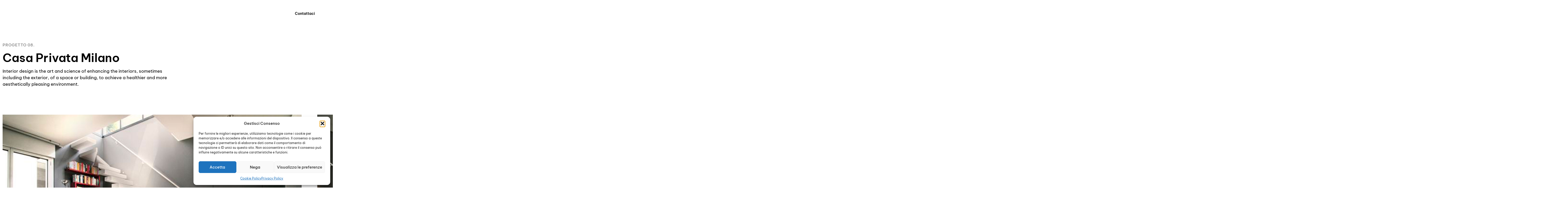

--- FILE ---
content_type: text/html; charset=UTF-8
request_url: https://lab19zero2.com/progetti/residenza-privata-milano/
body_size: 25525
content:
<!DOCTYPE html>
<html lang="it-IT">
<head >

	<meta charset="UTF-8">
	<meta name="viewport" content="width=device-width, initial-scale=1.0" />
	<meta http-equiv="X-UA-Compatible" content="IE=edge">
	<link rel="profile" href="https://gmpg.org/xfn/11">
	<meta name="mobile-web-app-capable" content="yes">
<meta name="apple-mobile-web-app-capable" content="yes">
<meta name="apple-mobile-web-app-title" content="LAB19ZERO2 - Selezione Materiali e Decorazioni d&#039;Interni">
<link rel="pingback" href="https://lab19zero2.com/xmlrpc.php" />
<title>Residenza Privata Milano &#8211; LAB19ZERO2</title>
			<script>
			var WebFontConfig = WebFontConfig || {};
			WebFontConfig['active'] = function() {
				if ( typeof ( window.jQuery ) !== 'undefined' ) {
					jQuery(window).trigger('liquid_async_fonts_active');
				}
			};
			WebFontConfig['inactive'] = function() {
				if ( typeof ( window.jQuery ) !== 'undefined' ) {
					jQuery(window).trigger('liquid_async_fonts_inactive');
				}
			};
			</script>
			<meta name='robots' content='max-image-preview:large' />
	<style>img:is([sizes="auto" i], [sizes^="auto," i]) { contain-intrinsic-size: 3000px 1500px }</style>
	<link rel="alternate" hreflang="en" href="https://lab19zero2.com/en/progetti/private-residence-milano/" />
<link rel="alternate" hreflang="it" href="https://lab19zero2.com/progetti/residenza-privata-milano/" />
<link rel="alternate" hreflang="x-default" href="https://lab19zero2.com/progetti/residenza-privata-milano/" />
<link rel="alternate" type="application/rss+xml" title="LAB19ZERO2 &raquo; Feed" href="https://lab19zero2.com/feed/" />
<link rel="alternate" type="application/rss+xml" title="LAB19ZERO2 &raquo; Feed dei commenti" href="https://lab19zero2.com/comments/feed/" />
<link rel="preload" href="https://lab19zero2.com/wp-content/themes/archub/assets/vendors/liquid-icon/lqd-essentials/fonts/lqd-essentials.woff2" as="font" type="font/woff2" crossorigin><style id='classic-theme-styles-inline-css'>
/*! This file is auto-generated */
.wp-block-button__link{color:#fff;background-color:#32373c;border-radius:9999px;box-shadow:none;text-decoration:none;padding:calc(.667em + 2px) calc(1.333em + 2px);font-size:1.125em}.wp-block-file__button{background:#32373c;color:#fff;text-decoration:none}
</style>
<style id='global-styles-inline-css'>
:root{--wp--preset--aspect-ratio--square: 1;--wp--preset--aspect-ratio--4-3: 4/3;--wp--preset--aspect-ratio--3-4: 3/4;--wp--preset--aspect-ratio--3-2: 3/2;--wp--preset--aspect-ratio--2-3: 2/3;--wp--preset--aspect-ratio--16-9: 16/9;--wp--preset--aspect-ratio--9-16: 9/16;--wp--preset--color--black: #000000;--wp--preset--color--cyan-bluish-gray: #abb8c3;--wp--preset--color--white: #ffffff;--wp--preset--color--pale-pink: #f78da7;--wp--preset--color--vivid-red: #cf2e2e;--wp--preset--color--luminous-vivid-orange: #ff6900;--wp--preset--color--luminous-vivid-amber: #fcb900;--wp--preset--color--light-green-cyan: #7bdcb5;--wp--preset--color--vivid-green-cyan: #00d084;--wp--preset--color--pale-cyan-blue: #8ed1fc;--wp--preset--color--vivid-cyan-blue: #0693e3;--wp--preset--color--vivid-purple: #9b51e0;--wp--preset--gradient--vivid-cyan-blue-to-vivid-purple: linear-gradient(135deg,rgba(6,147,227,1) 0%,rgb(155,81,224) 100%);--wp--preset--gradient--light-green-cyan-to-vivid-green-cyan: linear-gradient(135deg,rgb(122,220,180) 0%,rgb(0,208,130) 100%);--wp--preset--gradient--luminous-vivid-amber-to-luminous-vivid-orange: linear-gradient(135deg,rgba(252,185,0,1) 0%,rgba(255,105,0,1) 100%);--wp--preset--gradient--luminous-vivid-orange-to-vivid-red: linear-gradient(135deg,rgba(255,105,0,1) 0%,rgb(207,46,46) 100%);--wp--preset--gradient--very-light-gray-to-cyan-bluish-gray: linear-gradient(135deg,rgb(238,238,238) 0%,rgb(169,184,195) 100%);--wp--preset--gradient--cool-to-warm-spectrum: linear-gradient(135deg,rgb(74,234,220) 0%,rgb(151,120,209) 20%,rgb(207,42,186) 40%,rgb(238,44,130) 60%,rgb(251,105,98) 80%,rgb(254,248,76) 100%);--wp--preset--gradient--blush-light-purple: linear-gradient(135deg,rgb(255,206,236) 0%,rgb(152,150,240) 100%);--wp--preset--gradient--blush-bordeaux: linear-gradient(135deg,rgb(254,205,165) 0%,rgb(254,45,45) 50%,rgb(107,0,62) 100%);--wp--preset--gradient--luminous-dusk: linear-gradient(135deg,rgb(255,203,112) 0%,rgb(199,81,192) 50%,rgb(65,88,208) 100%);--wp--preset--gradient--pale-ocean: linear-gradient(135deg,rgb(255,245,203) 0%,rgb(182,227,212) 50%,rgb(51,167,181) 100%);--wp--preset--gradient--electric-grass: linear-gradient(135deg,rgb(202,248,128) 0%,rgb(113,206,126) 100%);--wp--preset--gradient--midnight: linear-gradient(135deg,rgb(2,3,129) 0%,rgb(40,116,252) 100%);--wp--preset--font-size--small: 13px;--wp--preset--font-size--medium: 20px;--wp--preset--font-size--large: 36px;--wp--preset--font-size--x-large: 42px;--wp--preset--spacing--20: 0.44rem;--wp--preset--spacing--30: 0.67rem;--wp--preset--spacing--40: 1rem;--wp--preset--spacing--50: 1.5rem;--wp--preset--spacing--60: 2.25rem;--wp--preset--spacing--70: 3.38rem;--wp--preset--spacing--80: 5.06rem;--wp--preset--shadow--natural: 6px 6px 9px rgba(0, 0, 0, 0.2);--wp--preset--shadow--deep: 12px 12px 50px rgba(0, 0, 0, 0.4);--wp--preset--shadow--sharp: 6px 6px 0px rgba(0, 0, 0, 0.2);--wp--preset--shadow--outlined: 6px 6px 0px -3px rgba(255, 255, 255, 1), 6px 6px rgba(0, 0, 0, 1);--wp--preset--shadow--crisp: 6px 6px 0px rgba(0, 0, 0, 1);}:where(.is-layout-flex){gap: 0.5em;}:where(.is-layout-grid){gap: 0.5em;}body .is-layout-flex{display: flex;}.is-layout-flex{flex-wrap: wrap;align-items: center;}.is-layout-flex > :is(*, div){margin: 0;}body .is-layout-grid{display: grid;}.is-layout-grid > :is(*, div){margin: 0;}:where(.wp-block-columns.is-layout-flex){gap: 2em;}:where(.wp-block-columns.is-layout-grid){gap: 2em;}:where(.wp-block-post-template.is-layout-flex){gap: 1.25em;}:where(.wp-block-post-template.is-layout-grid){gap: 1.25em;}.has-black-color{color: var(--wp--preset--color--black) !important;}.has-cyan-bluish-gray-color{color: var(--wp--preset--color--cyan-bluish-gray) !important;}.has-white-color{color: var(--wp--preset--color--white) !important;}.has-pale-pink-color{color: var(--wp--preset--color--pale-pink) !important;}.has-vivid-red-color{color: var(--wp--preset--color--vivid-red) !important;}.has-luminous-vivid-orange-color{color: var(--wp--preset--color--luminous-vivid-orange) !important;}.has-luminous-vivid-amber-color{color: var(--wp--preset--color--luminous-vivid-amber) !important;}.has-light-green-cyan-color{color: var(--wp--preset--color--light-green-cyan) !important;}.has-vivid-green-cyan-color{color: var(--wp--preset--color--vivid-green-cyan) !important;}.has-pale-cyan-blue-color{color: var(--wp--preset--color--pale-cyan-blue) !important;}.has-vivid-cyan-blue-color{color: var(--wp--preset--color--vivid-cyan-blue) !important;}.has-vivid-purple-color{color: var(--wp--preset--color--vivid-purple) !important;}.has-black-background-color{background-color: var(--wp--preset--color--black) !important;}.has-cyan-bluish-gray-background-color{background-color: var(--wp--preset--color--cyan-bluish-gray) !important;}.has-white-background-color{background-color: var(--wp--preset--color--white) !important;}.has-pale-pink-background-color{background-color: var(--wp--preset--color--pale-pink) !important;}.has-vivid-red-background-color{background-color: var(--wp--preset--color--vivid-red) !important;}.has-luminous-vivid-orange-background-color{background-color: var(--wp--preset--color--luminous-vivid-orange) !important;}.has-luminous-vivid-amber-background-color{background-color: var(--wp--preset--color--luminous-vivid-amber) !important;}.has-light-green-cyan-background-color{background-color: var(--wp--preset--color--light-green-cyan) !important;}.has-vivid-green-cyan-background-color{background-color: var(--wp--preset--color--vivid-green-cyan) !important;}.has-pale-cyan-blue-background-color{background-color: var(--wp--preset--color--pale-cyan-blue) !important;}.has-vivid-cyan-blue-background-color{background-color: var(--wp--preset--color--vivid-cyan-blue) !important;}.has-vivid-purple-background-color{background-color: var(--wp--preset--color--vivid-purple) !important;}.has-black-border-color{border-color: var(--wp--preset--color--black) !important;}.has-cyan-bluish-gray-border-color{border-color: var(--wp--preset--color--cyan-bluish-gray) !important;}.has-white-border-color{border-color: var(--wp--preset--color--white) !important;}.has-pale-pink-border-color{border-color: var(--wp--preset--color--pale-pink) !important;}.has-vivid-red-border-color{border-color: var(--wp--preset--color--vivid-red) !important;}.has-luminous-vivid-orange-border-color{border-color: var(--wp--preset--color--luminous-vivid-orange) !important;}.has-luminous-vivid-amber-border-color{border-color: var(--wp--preset--color--luminous-vivid-amber) !important;}.has-light-green-cyan-border-color{border-color: var(--wp--preset--color--light-green-cyan) !important;}.has-vivid-green-cyan-border-color{border-color: var(--wp--preset--color--vivid-green-cyan) !important;}.has-pale-cyan-blue-border-color{border-color: var(--wp--preset--color--pale-cyan-blue) !important;}.has-vivid-cyan-blue-border-color{border-color: var(--wp--preset--color--vivid-cyan-blue) !important;}.has-vivid-purple-border-color{border-color: var(--wp--preset--color--vivid-purple) !important;}.has-vivid-cyan-blue-to-vivid-purple-gradient-background{background: var(--wp--preset--gradient--vivid-cyan-blue-to-vivid-purple) !important;}.has-light-green-cyan-to-vivid-green-cyan-gradient-background{background: var(--wp--preset--gradient--light-green-cyan-to-vivid-green-cyan) !important;}.has-luminous-vivid-amber-to-luminous-vivid-orange-gradient-background{background: var(--wp--preset--gradient--luminous-vivid-amber-to-luminous-vivid-orange) !important;}.has-luminous-vivid-orange-to-vivid-red-gradient-background{background: var(--wp--preset--gradient--luminous-vivid-orange-to-vivid-red) !important;}.has-very-light-gray-to-cyan-bluish-gray-gradient-background{background: var(--wp--preset--gradient--very-light-gray-to-cyan-bluish-gray) !important;}.has-cool-to-warm-spectrum-gradient-background{background: var(--wp--preset--gradient--cool-to-warm-spectrum) !important;}.has-blush-light-purple-gradient-background{background: var(--wp--preset--gradient--blush-light-purple) !important;}.has-blush-bordeaux-gradient-background{background: var(--wp--preset--gradient--blush-bordeaux) !important;}.has-luminous-dusk-gradient-background{background: var(--wp--preset--gradient--luminous-dusk) !important;}.has-pale-ocean-gradient-background{background: var(--wp--preset--gradient--pale-ocean) !important;}.has-electric-grass-gradient-background{background: var(--wp--preset--gradient--electric-grass) !important;}.has-midnight-gradient-background{background: var(--wp--preset--gradient--midnight) !important;}.has-small-font-size{font-size: var(--wp--preset--font-size--small) !important;}.has-medium-font-size{font-size: var(--wp--preset--font-size--medium) !important;}.has-large-font-size{font-size: var(--wp--preset--font-size--large) !important;}.has-x-large-font-size{font-size: var(--wp--preset--font-size--x-large) !important;}
:where(.wp-block-post-template.is-layout-flex){gap: 1.25em;}:where(.wp-block-post-template.is-layout-grid){gap: 1.25em;}
:where(.wp-block-columns.is-layout-flex){gap: 2em;}:where(.wp-block-columns.is-layout-grid){gap: 2em;}
:root :where(.wp-block-pullquote){font-size: 1.5em;line-height: 1.6;}
</style>
<link rel='stylesheet' id='redux-extendify-styles-css' href='https://lab19zero2.com/wp-content/plugins/archub-core/extras/redux-framework/redux-core/assets/css/extendify-utilities.css?ver=4.4.12.2' media='all' />
<link rel='stylesheet' id='contact-form-7-css' href='https://lab19zero2.com/wp-content/plugins/contact-form-7/includes/css/styles.css?ver=6.1.4' media='all' />
<link rel='stylesheet' id='wpml-legacy-horizontal-list-0-css' href='https://lab19zero2.com/wp-content/plugins/sitepress-multilingual-cms/templates/language-switchers/legacy-list-horizontal/style.min.css?ver=1' media='all' />
<link rel='stylesheet' id='wpml-menu-item-0-css' href='https://lab19zero2.com/wp-content/plugins/sitepress-multilingual-cms/templates/language-switchers/menu-item/style.min.css?ver=1' media='all' />
<link rel='stylesheet' id='cmplz-general-css' href='https://lab19zero2.com/wp-content/plugins/complianz-gdpr/assets/css/cookieblocker.min.css?ver=1765990593' media='all' />
<link rel='stylesheet' id='wp-components-css' href='https://lab19zero2.com/wp-includes/css/dist/components/style.min.css?ver=6.8.3' media='all' />
<link rel='stylesheet' id='godaddy-styles-css' href='https://lab19zero2.com/wp-content/mu-plugins/vendor/wpex/godaddy-launch/includes/Dependencies/GoDaddy/Styles/build/latest.css?ver=2.0.2' media='all' />
<link rel='stylesheet' id='bootstrap-css' href='https://lab19zero2.com/wp-content/themes/archub/assets/css/vendors/bootstrap/bootstrap-optimize.css' media='all' />
<link rel='stylesheet' id='liquid-base-css' href='https://lab19zero2.com/wp-content/themes/archub/style.css' media='all' />
<style id='liquid-base-inline-css'>
.lqd-6967bc7721dca{
			position: fixed;
			left: 0;
			bottom: 0;
			right: 0;
			margin: 0;
			padding: 1em 1.41575em;
			background-color: #3d9cd2;
			color: #fff;
			z-index: 9998;
			display: flex;
			justify-content: center;
			align-items: center;
			gap: 8px;
			a{color:#fff}
		}.lqd-6967bc7721dca.err{
			background-color: #d63939;
		}
</style>
<link rel='stylesheet' id='liquid-base-typography-css' href='https://lab19zero2.com/wp-content/themes/archub/assets/css/base/typography.css' media='all' />
<link rel='stylesheet' id='elementor-frontend-css' href='https://lab19zero2.com/wp-content/uploads/elementor/css/custom-frontend.min.css?ver=1768366771' media='all' />
<style id='elementor-frontend-inline-css'>
.main-header.is-stuck > .elementor > :is(.elementor-section, .e-con){background-color: #FFFFFF;}@media (max-width: 1366px){.main-header.is-stuck > .elementor > :is(.elementor-section, .e-con){}}@media (max-width: 1200px){.main-header.is-stuck > .elementor > :is(.elementor-section, .e-con){}}@media (max-width: 1024px){.main-header.is-stuck > .elementor > :is(.elementor-section, .e-con){}}@media (max-width: 880px){.main-header.is-stuck > .elementor > :is(.elementor-section, .e-con){}}@media (max-width: 767px){.main-header.is-stuck > .elementor > :is(.elementor-section, .e-con){}}
.elementor-kit-5{--e-global-color-primary:#000000;--e-global-color-secondary:#54595F;--e-global-color-text:#000000BF;--e-global-color-accent:#92C7B7;--e-global-typography-primary-font-family:"Be Vietnam Pro";--e-global-typography-primary-font-size:14px;--e-global-typography-primary-font-weight:400;--e-global-typography-primary-line-height:1.57em;--e-global-typography-secondary-font-family:"Be Vietnam Pro";--e-global-typography-secondary-font-size:14px;--e-global-typography-secondary-font-weight:600;--e-global-typography-secondary-line-height:1.1em;--e-global-typography-text-font-family:"Work Sans";--e-global-typography-text-font-size:14px;--e-global-typography-text-font-weight:400;--e-global-typography-text-line-height:1.57em;--e-global-typography-accent-font-family:"Playfair Display";--e-global-typography-accent-font-weight:500;--e-global-typography-accent-font-style:italic;color:var( --e-global-color-text );font-family:"Be Vietnam Pro", Sans-serif;font-size:14px;font-weight:400;line-height:1.57em;}body.elementor-page{--color-gradient-start:#808080;--color-gradient-stop:#92C7B7;}h1, .h1{color:#000000;font-family:"Be Vietnam Pro", Sans-serif;font-size:58px;font-weight:600;line-height:1.15em;}h2, .h2{color:#000000;font-family:"Be Vietnam Pro", Sans-serif;font-size:45px;font-weight:600;line-height:1.11em;}h3, .h3{color:#000000;font-family:"Be Vietnam Pro", Sans-serif;font-size:32px;font-weight:600;line-height:1.15em;}h4, .h4{color:#000000;font-family:"Be Vietnam Pro", Sans-serif;font-size:22px;font-weight:600;line-height:1.15em;}h5, .h5{color:#000000;font-family:"Be Vietnam Pro", Sans-serif;font-size:18px;font-weight:600;line-height:1.15em;}h6, .h6{color:#000000;font-family:"Be Vietnam Pro", Sans-serif;font-size:18px;font-weight:600;line-height:1.1em;}.page-scheme-dark{color:#FFFFFFBF;}.page-scheme-dark h1, .page-scheme-dark .h1{color:#FFFFFF;}.page-scheme-dark h2, .page-scheme-dark .h2{color:#FFFFFF;}.page-scheme-dark h3, .page-scheme-dark .h3{color:#FFFFFF;}.page-scheme-dark h4, .page-scheme-dark .h4{color:#FFFFFF;}.page-scheme-dark h5, .page-scheme-dark .h5{color:#FFFFFF;}.page-scheme-dark h6, .page-scheme-dark .h6{color:#FFFFFF;}.elementor-section.elementor-section-boxed > .elementor-container{max-width:1140px;}.e-con{--container-max-width:1140px;}.elementor-widget:not(:last-child){margin-block-end:0px;}.elementor-element{--widgets-spacing:0px 0px;--widgets-spacing-row:0px;--widgets-spacing-column:0px;}{}h1.entry-title{display:var(--page-title-display);}@media(max-width:1024px){.elementor-section.elementor-section-boxed > .elementor-container{max-width:1024px;}.e-con{--container-max-width:1024px;}}@media(max-width:767px){.elementor-section.elementor-section-boxed > .elementor-container{max-width:767px;}.e-con{--container-max-width:767px;}}
.elementor-9265 .elementor-element.elementor-element-8f9c9de > .elementor-container > .elementor-column > .elementor-widget-wrap{align-content:center;align-items:center;}.elementor-9265 .elementor-element.elementor-element-8f9c9de > .elementor-container{max-width:1170px;}.elementor-9265 .elementor-element.elementor-element-8f9c9de{padding:70px 0px 0px 0px;}.elementor-9265 .elementor-element.elementor-element-6b6175ba > .elementor-element-populated{margin:0% 15% 0% 0%;--e-column-margin-right:15%;--e-column-margin-left:0%;}.elementor-9265 .elementor-element.elementor-element-54973a0c .ld-fh-element, .elementor-9265 .elementor-element.elementor-element-54973a0c .ld-fh-element a{color:#7E7E7E;}.elementor-9265 .elementor-element.elementor-element-54973a0c .ld-fh-element{font-size:15px;font-weight:500;letter-spacing:1px;margin:0em 0em 1em 0em;}.elementor-9265 .elementor-element.elementor-element-54973a0c .lqd-highlight-inner, .elementor-9265 .elementor-element.elementor-element-54973a0c .lqd-highlight-inner .lqd-highlight-brush-svg{height:0.275em;}.elementor-9265 .elementor-element.elementor-element-54973a0c .lqd-highlight-inner{bottom:0em;left:0em;}.elementor-9265 .elementor-element.elementor-element-55046e84 .ld-fh-element{font-size:45px;margin:0em 0em 0.3em 0em;}.elementor-9265 .elementor-element.elementor-element-55046e84 .lqd-highlight-inner, .elementor-9265 .elementor-element.elementor-element-55046e84 .lqd-highlight-inner .lqd-highlight-brush-svg{height:0.275em;}.elementor-9265 .elementor-element.elementor-element-55046e84 .lqd-highlight-inner{bottom:0em;left:0em;}.elementor-9265 .elementor-element.elementor-element-2c85f9ed .ld-fh-element, .elementor-9265 .elementor-element.elementor-element-2c85f9ed .ld-fh-element a{color:#000000;}.elementor-9265 .elementor-element.elementor-element-2c85f9ed .ld-fh-element{font-size:17px;line-height:1.52em;margin:0em 0em 2em 0em;}.elementor-9265 .elementor-element.elementor-element-2c85f9ed .lqd-highlight-inner, .elementor-9265 .elementor-element.elementor-element-2c85f9ed .lqd-highlight-inner .lqd-highlight-brush-svg{height:0.275em;}.elementor-9265 .elementor-element.elementor-element-2c85f9ed .lqd-highlight-inner{bottom:0em;left:0em;}.elementor-bc-flex-widget .elementor-9265 .elementor-element.elementor-element-8831e4f.elementor-column .elementor-widget-wrap{align-items:flex-end;}.elementor-9265 .elementor-element.elementor-element-8831e4f.elementor-column.elementor-element[data-element_type="column"] > .elementor-widget-wrap.elementor-element-populated{align-content:flex-end;align-items:flex-end;}.elementor-9265 .elementor-element.elementor-element-8831e4f > .elementor-element-populated{margin:0px 0px 40px 0px;--e-column-margin-right:0px;--e-column-margin-left:0px;}.elementor-9265 .elementor-element.elementor-element-acaa6a5 > .elementor-container{max-width:1170px;}.elementor-9265 .elementor-element.elementor-element-acaa6a5{padding:50px 0px 100px 0px;}.elementor-9265 .elementor-element.elementor-element-aea07e1 .carousel-item{width:calc(100% / 1);flex:0 0 auto;padding-inline-start:30px;padding-inline-end:30px;}.elementor-9265 .elementor-element.elementor-element-aea07e1 .carousel-items{margin-inline-start:-30px;margin-inline-end:-30px;}.elementor-9265 .elementor-element.elementor-element-aea07e1.carousel-dots{top:auto;right:auto;bottom:-30px;left:auto;}.elementor-9265 .elementor-element.elementor-element-aea07e1.carousel-dots:not(.carousel-dots-inside){position:relative;}.elementor-9265 .elementor-element.elementor-element-aea07e1 .carousel-dots-mobile.carousel-dots-mobile-outside .flickity-page-dots{margin-top:1.5em;}.elementor-9265 .elementor-element.elementor-element-abae53f:not(.elementor-motion-effects-element-type-background), .elementor-9265 .elementor-element.elementor-element-abae53f > .elementor-motion-effects-container > .elementor-motion-effects-layer{background-color:#F1F1F1;}.elementor-9265 .elementor-element.elementor-element-abae53f{transition:background 0.3s, border 0.3s, border-radius 0.3s, box-shadow 0.3s;padding:50px 0px 50px 0px;}.elementor-9265 .elementor-element.elementor-element-abae53f > .elementor-background-overlay{transition:background 0.3s, border-radius 0.3s, opacity 0.3s;}@media(max-width:1024px){.elementor-9265 .elementor-element.elementor-element-8f9c9de{padding:60px 14px 0px 14px;}.elementor-9265 .elementor-element.elementor-element-6b6175ba > .elementor-element-populated{margin:40px 0px 0px 0px;--e-column-margin-right:0px;--e-column-margin-left:0px;}.elementor-9265 .elementor-element.elementor-element-aea07e1 .carousel-item{width:calc(100% / 1.2);flex:0 0 auto;padding-inline-start:16px;padding-inline-end:16px;}.elementor-9265 .elementor-element.elementor-element-aea07e1 .carousel-items{margin-inline-start:-16px;margin-inline-end:-16px;}.elementor-9265 .elementor-element.elementor-element-abae53f{padding:0px 14px 0px 14px;}}@media(max-width:767px){.elementor-9265 .elementor-element.elementor-element-8f9c9de{padding:60px 6px 0px 6px;}.elementor-9265 .elementor-element.elementor-element-6b6175ba > .elementor-element-populated{margin:040px 0px 0px 0px;--e-column-margin-right:0px;--e-column-margin-left:0px;}.elementor-9265 .elementor-element.elementor-element-acaa6a5{padding:10px 6px 40px 6px;}.elementor-9265 .elementor-element.elementor-element-aea07e1 .carousel-item{width:calc(100% / 1);flex:0 0 auto;}.elementor-9265 .elementor-element.elementor-element-abae53f{padding:0px 6px 0px 6px;}}@media(min-width:768px){.elementor-9265 .elementor-element.elementor-element-6b6175ba{width:70%;}.elementor-9265 .elementor-element.elementor-element-8831e4f{width:29.952%;}}@media(max-width:1024px) and (min-width:768px){.elementor-9265 .elementor-element.elementor-element-6b6175ba{width:100%;}.elementor-9265 .elementor-element.elementor-element-8831e4f{width:100%;}}
</style>
<link rel='stylesheet' id='theme-elementor-css' href='https://lab19zero2.com/wp-content/plugins/archub-elementor-addons/assets/css/theme-elementor.min.css?ver=1.2.13' media='all' />
<link rel='stylesheet' id='elementor-gf-local-bevietnampro-css' href='https://lab19zero2.com/wp-content/uploads/elementor/google-fonts/css/bevietnampro.css?ver=1742245384' media='all' />
<link rel='stylesheet' id='elementor-gf-local-worksans-css' href='https://lab19zero2.com/wp-content/uploads/elementor/google-fonts/css/worksans.css?ver=1742245392' media='all' />
<link rel='stylesheet' id='elementor-gf-local-playfairdisplay-css' href='https://lab19zero2.com/wp-content/uploads/elementor/google-fonts/css/playfairdisplay.css?ver=1742245398' media='all' />
<script id="wpml-cookie-js-extra">
var wpml_cookies = {"wp-wpml_current_language":{"value":"it","expires":1,"path":"\/"}};
var wpml_cookies = {"wp-wpml_current_language":{"value":"it","expires":1,"path":"\/"}};
</script>
<script src="https://lab19zero2.com/wp-content/plugins/sitepress-multilingual-cms/res/js/cookies/language-cookie.js?ver=486900" id="wpml-cookie-js" defer data-wp-strategy="defer"></script>
<link rel="https://api.w.org/" href="https://lab19zero2.com/wp-json/" /><link rel="EditURI" type="application/rsd+xml" title="RSD" href="https://lab19zero2.com/xmlrpc.php?rsd" />
<link rel="canonical" href="https://lab19zero2.com/progetti/residenza-privata-milano/" />
<link rel='shortlink' href='https://lab19zero2.com/?p=9265' />
<link rel="alternate" title="oEmbed (JSON)" type="application/json+oembed" href="https://lab19zero2.com/wp-json/oembed/1.0/embed?url=https%3A%2F%2Flab19zero2.com%2Fprogetti%2Fresidenza-privata-milano%2F" />
<link rel="alternate" title="oEmbed (XML)" type="text/xml+oembed" href="https://lab19zero2.com/wp-json/oembed/1.0/embed?url=https%3A%2F%2Flab19zero2.com%2Fprogetti%2Fresidenza-privata-milano%2F&#038;format=xml" />
<meta name="generator" content="Redux 4.4.12.2" /><meta name="generator" content="WPML ver:4.8.6 stt:1,27;" />
			<style>.cmplz-hidden {
					display: none !important;
				}</style>	
					<link rel="shortcut icon" href="https://lab19zero2.com/wp-content/themes/archub/favicon.png" />
				
			
	<script>
				window.liquidParams = {
					currentZIndex: 10,
					lazyLoadOffset: 500,
					url: "https://lab19zero2.com/wp-content/themes/archub/assets/",
					ccOuterSize: 35,
					ccActiveCircleBg: 1,
					ccActiveCircleBc: 1,
				};
				window.liquidIsElementor = true;
			</script><meta name="generator" content="Elementor 3.34.1; features: additional_custom_breakpoints; settings: css_print_method-internal, google_font-enabled, font_display-swap">
			<style>
				.e-con.e-parent:nth-of-type(n+4):not(.e-lazyloaded):not(.e-no-lazyload),
				.e-con.e-parent:nth-of-type(n+4):not(.e-lazyloaded):not(.e-no-lazyload) * {
					background-image: none !important;
				}
				@media screen and (max-height: 1024px) {
					.e-con.e-parent:nth-of-type(n+3):not(.e-lazyloaded):not(.e-no-lazyload),
					.e-con.e-parent:nth-of-type(n+3):not(.e-lazyloaded):not(.e-no-lazyload) * {
						background-image: none !important;
					}
				}
				@media screen and (max-height: 640px) {
					.e-con.e-parent:nth-of-type(n+2):not(.e-lazyloaded):not(.e-no-lazyload),
					.e-con.e-parent:nth-of-type(n+2):not(.e-lazyloaded):not(.e-no-lazyload) * {
						background-image: none !important;
					}
				}
			</style>
			<meta name="generator" content="Powered by Slider Revolution 6.6.8 - responsive, Mobile-Friendly Slider Plugin for WordPress with comfortable drag and drop interface." />
<link rel="icon" href="https://lab19zero2.com/wp-content/uploads/2022/12/cropped-LAB19ZERO2-logo-32x32.png" sizes="32x32" />
<link rel="icon" href="https://lab19zero2.com/wp-content/uploads/2022/12/cropped-LAB19ZERO2-logo-192x192.png" sizes="192x192" />
<link rel="apple-touch-icon" href="https://lab19zero2.com/wp-content/uploads/2022/12/cropped-LAB19ZERO2-logo-180x180.png" />
<meta name="msapplication-TileImage" content="https://lab19zero2.com/wp-content/uploads/2022/12/cropped-LAB19ZERO2-logo-270x270.png" />
<script>function setREVStartSize(e){
			//window.requestAnimationFrame(function() {
				window.RSIW = window.RSIW===undefined ? window.innerWidth : window.RSIW;
				window.RSIH = window.RSIH===undefined ? window.innerHeight : window.RSIH;
				try {
					var pw = document.getElementById(e.c).parentNode.offsetWidth,
						newh;
					pw = pw===0 || isNaN(pw) || (e.l=="fullwidth" || e.layout=="fullwidth") ? window.RSIW : pw;
					e.tabw = e.tabw===undefined ? 0 : parseInt(e.tabw);
					e.thumbw = e.thumbw===undefined ? 0 : parseInt(e.thumbw);
					e.tabh = e.tabh===undefined ? 0 : parseInt(e.tabh);
					e.thumbh = e.thumbh===undefined ? 0 : parseInt(e.thumbh);
					e.tabhide = e.tabhide===undefined ? 0 : parseInt(e.tabhide);
					e.thumbhide = e.thumbhide===undefined ? 0 : parseInt(e.thumbhide);
					e.mh = e.mh===undefined || e.mh=="" || e.mh==="auto" ? 0 : parseInt(e.mh,0);
					if(e.layout==="fullscreen" || e.l==="fullscreen")
						newh = Math.max(e.mh,window.RSIH);
					else{
						e.gw = Array.isArray(e.gw) ? e.gw : [e.gw];
						for (var i in e.rl) if (e.gw[i]===undefined || e.gw[i]===0) e.gw[i] = e.gw[i-1];
						e.gh = e.el===undefined || e.el==="" || (Array.isArray(e.el) && e.el.length==0)? e.gh : e.el;
						e.gh = Array.isArray(e.gh) ? e.gh : [e.gh];
						for (var i in e.rl) if (e.gh[i]===undefined || e.gh[i]===0) e.gh[i] = e.gh[i-1];
											
						var nl = new Array(e.rl.length),
							ix = 0,
							sl;
						e.tabw = e.tabhide>=pw ? 0 : e.tabw;
						e.thumbw = e.thumbhide>=pw ? 0 : e.thumbw;
						e.tabh = e.tabhide>=pw ? 0 : e.tabh;
						e.thumbh = e.thumbhide>=pw ? 0 : e.thumbh;
						for (var i in e.rl) nl[i] = e.rl[i]<window.RSIW ? 0 : e.rl[i];
						sl = nl[0];
						for (var i in nl) if (sl>nl[i] && nl[i]>0) { sl = nl[i]; ix=i;}
						var m = pw>(e.gw[ix]+e.tabw+e.thumbw) ? 1 : (pw-(e.tabw+e.thumbw)) / (e.gw[ix]);
						newh =  (e.gh[ix] * m) + (e.tabh + e.thumbh);
					}
					var el = document.getElementById(e.c);
					if (el!==null && el) el.style.height = newh+"px";
					el = document.getElementById(e.c+"_wrapper");
					if (el!==null && el) {
						el.style.height = newh+"px";
						el.style.display = "block";
					}
				} catch(e){
					console.log("Failure at Presize of Slider:" + e)
				}
			//});
		  };</script>
<style id="liquid-stylesheet-inline-css">body{--lqd-cc-active-bw:1px;--lqd-cc-active-circle-txt:rgb(255, 255, 255);--lqd-cc-active-circle-color:rgb(0, 0, 0);}::-moz-selection{background:rgb(146, 199, 183);color:rgb(255, 255, 255);}::selection{background:rgb(146, 199, 183);color:rgb(255, 255, 255);}.titlebar-inner h1{}.titlebar-inner p{}.titlebar-inner{padding-top:80px;padding-bottom:80px;}@media screen and (max-width: 1024px){body[data-mobile-nav-style=classic] .lqd-mobile-sec .navbar-collapse, body[data-mobile-nav-style=minimal] .lqd-mobile-sec .navbar-collapse{background:rgb(255, 255, 255);color:rgb(0, 0, 0);}ul.nav.main-nav > li > a, ul.nav.main-nav > li > a:hover, .nav-item-children > li.active > a, .nav-item-children > li.current-menu-item > a, .nav-item-children > li:hover > a{color:inherit !important;}}</style>
</head>

<body class="wp-singular liquid-portfolio-template-default single single-liquid-portfolio postid-9265 single-format-standard wp-custom-logo wp-embed-responsive wp-theme-archub lqd-preloader-activated lqd-page-not-loaded lqd-preloader-style-spinner-classical sidebar-widgets-outline lazyload-enabled elementor-default elementor-kit-5 elementor-page elementor-page-9265" dir="ltr" itemscope="itemscope" itemtype="http://schema.org/WebPage" data-mobile-nav-breakpoint="1200" data-mobile-nav-style="minimal" data-mobile-nav-scheme="light" data-mobile-nav-trigger-alignment="right" data-mobile-header-scheme="light" data-mobile-logo-alignment="default" data-overlay-onmobile="true" data-lqd-cc="true" data-cc-options="{&quot;outerCursorHide&quot;:true}">
	
	
	<div><div class="screen-reader-text">Skip links</div><ul class="liquid-skip-link screen-reader-text reset-ul inline-nav"><li><a href="#primary-nav" class="screen-reader-text"> Skip to primary navigation</a></li><li><a href="#lqd-site-content" class="screen-reader-text"> Skip to content</a></li></ul></div>
<div class="lqd-preloader-wrap lqd-preloader-spinner-classsical" data-preloader-options='{ "animationType": "fade" }'>
	<div class="lqd-preloader-inner">

		<div class="lqd-preloader-spc-el"></div>

	</div>
</div>
	<div id="wrap">

		<div class="lqd-sticky-placeholder d-none"></div><header class="header site-header main-header    is-not-stuck lqd-smart-sticky-header" data-sticky-header="true" data-sticky-values-measured="false" data-sticky-options="{&quot;smartSticky&quot;:true}" id="header" itemscope="itemscope" itemtype="http://schema.org/WPHeader">
    <style id="elementor-post-9455">.elementor-9455 .elementor-element.elementor-element-a6fc330 > .elementor-container > .elementor-column > .elementor-widget-wrap{align-content:center;align-items:center;}.elementor-9455 .elementor-element.elementor-element-a6fc330{padding:10px 55px 0px 55px;}.is-stuck .elementor-9455 .elementor-element.elementor-element-a6fc330{padding:0px 30px 0px 30px;}.elementor-9455 .elementor-element.elementor-element-17d94c3 .nav-trigger:hover .bars{background-color:#FFFFFF;border-color:#FFFFFF;}.elementor-9455 .elementor-element.elementor-element-17d94c3 > .elementor-widget-container{margin:0px 23px 0px 0px;}.elementor-9455 .elementor-element.elementor-element-17d94c3 .ld-module-sd > .ld-module-dropdown{width:50%;}.elementor-9455 .elementor-element.elementor-element-17d94c3 .nav-trigger .txt{margin-inline-start:0px;}.elementor-9455 .elementor-element.elementor-element-17d94c3 .nav-trigger .bars{width:56px;height:56px;border-style:solid;border-width:1px 1px 1px 1px;border-color:#FFFFFF3B;}.elementor-9455 .elementor-element.elementor-element-17d94c3 .nav-trigger{color:#FFFFFF;}.elementor-9455 .elementor-element.elementor-element-17d94c3 .nav-trigger:hover .bar{color:#000000;}.elementor-9455 .elementor-element.elementor-element-becfa20 .module-logo{padding-top:15px;padding-inline-end:0px;padding-bottom:15px;padding-inline-start:0px;}.is-stuck .elementor-9455 .elementor-element.elementor-element-becfa20 .module-logo{padding-top:20px;padding-inline-end:0px;padding-bottom:20px;padding-inline-start:0px;}.elementor-9455 .elementor-element.elementor-element-da159eb.elementor-column > .elementor-widget-wrap{justify-content:flex-end;}.elementor-9455 .elementor-element.elementor-element-6e0a245 > .elementor-widget-container{margin:0px 25px 0px 0px;}.elementor-9455 .elementor-element.elementor-element-6e0a245{--lqd-menu-items-top-padding:5px;--lqd-menu-items-right-padding:17px;--lqd-menu-items-bottom-padding:5px;--lqd-menu-items-left-padding:17px;}.is-stuck .elementor-9455 .elementor-element.elementor-element-6e0a245{--lqd-menu-items-top-padding:5px;--lqd-menu-items-right-padding:17px;--lqd-menu-items-bottom-padding:5px;--lqd-menu-items-left-padding:17px;}.elementor-9455 .elementor-element.elementor-element-6e0a245 .main-nav > li > a{font-size:14px;font-weight:600;line-height:1.1em;}.elementor-9455 .elementor-element.elementor-element-6e0a245 .main-nav > li > a, .navbar-fullscreen .elementor-9455 .elementor-element.elementor-element-6e0a245 .main-nav > li > a{color:#FFFFFF;}.elementor-9455 .elementor-element.elementor-element-6e0a245 .main-nav > li:hover > a, .elementor-9455 .elementor-element.elementor-element-6e0a245 .main-nav > li.is-active > a, .navbar-fullscreen .elementor-9455 .elementor-element.elementor-element-6e0a245 .main-nav > li > a:hover{color:#FFFFFF;}.elementor-9455 .elementor-element.elementor-element-36f11d2 > .elementor-widget-container{margin:0px 25px 0px 0px;}.elementor-9455 .elementor-element.elementor-element-36f11d2{--lqd-menu-items-top-padding:5px;--lqd-menu-items-right-padding:17px;--lqd-menu-items-bottom-padding:5px;--lqd-menu-items-left-padding:17px;}.is-stuck .elementor-9455 .elementor-element.elementor-element-36f11d2{--lqd-menu-items-top-padding:5px;--lqd-menu-items-right-padding:17px;--lqd-menu-items-bottom-padding:5px;--lqd-menu-items-left-padding:17px;}.elementor-9455 .elementor-element.elementor-element-36f11d2 .main-nav > li > a{font-size:14px;font-weight:600;}.elementor-9455 .elementor-element.elementor-element-36f11d2 .main-nav > li > a, .navbar-fullscreen .elementor-9455 .elementor-element.elementor-element-36f11d2 .main-nav > li > a{color:#FFFFFF;}.elementor-9455 .elementor-element.elementor-element-36f11d2 .main-nav > li:hover > a, .elementor-9455 .elementor-element.elementor-element-36f11d2 .main-nav > li.is-active > a, .navbar-fullscreen .elementor-9455 .elementor-element.elementor-element-36f11d2 .main-nav > li > a:hover{color:#FFFFFF;}.elementor-9455 .elementor-element.elementor-element-92e26c4 .btn, .elementor-9455 .elementor-element.elementor-element-92e26c4 .btn:before{background-color:#FFFFFF;}.elementor-9455 .elementor-element.elementor-element-92e26c4 .btn:hover, .elementor-9455 .elementor-element.elementor-element-92e26c4 .btn:focus, .elementor-9455 .elementor-element.elementor-element-92e26c4 .btn:after{background-color:var( --e-global-color-accent );}.elementor-9455 .elementor-element.elementor-element-92e26c4 .btn{--icon-font-size:1em;--icon-mt:-3px;--icon-me:0px;--icon-mb:0px;--icon-ms:0px;font-size:14px;font-weight:600;line-height:1.1em;color:#000000;fill:#000000;border-radius:3px 3px 3px 3px;}.elementor-9455 .elementor-element.elementor-element-92e26c4 .btn:hover, .elementor-9455 .elementor-element.elementor-element-92e26c4 .btn:focus{color:#FFFFFF;}.main-header > .elementor > .e-con{background-color:#141414;}@media(min-width:768px){.elementor-9455 .elementor-element.elementor-element-ae31110{width:21.056%;}.elementor-9455 .elementor-element.elementor-element-da159eb{width:78.61%;}}@media(max-width:1366px) and (min-width:768px){.elementor-9455 .elementor-element.elementor-element-da159eb{width:80%;}}@media(max-width:1200px) and (min-width:768px){.elementor-9455 .elementor-element.elementor-element-ae31110{width:20%;}}@media(max-width:1366px){.elementor-9455 .elementor-element.elementor-element-a6fc330{padding:20px 40px 0px 40px;}.elementor-9455 .elementor-element.elementor-element-6e0a245{--lqd-menu-items-top-padding:0px;--lqd-menu-items-right-padding:15px;--lqd-menu-items-bottom-padding:0px;--lqd-menu-items-left-padding:15px;}.is-stuck .elementor-9455 .elementor-element.elementor-element-6e0a245{--lqd-menu-items-top-padding:0px;--lqd-menu-items-right-padding:15px;--lqd-menu-items-bottom-padding:0px;--lqd-menu-items-left-padding:15px;}}@media(max-width:1200px){.elementor-9455 .elementor-element.elementor-element-a6fc330{padding:20px 35px 0px 35px;}.elementor-9455 .elementor-element.elementor-element-6e0a245 > .elementor-widget-container{margin:0px 20px 0px 0px;}.elementor-9455 .elementor-element.elementor-element-6e0a245{--lqd-menu-items-top-padding:0px;--lqd-menu-items-right-padding:12px;--lqd-menu-items-bottom-padding:0px;--lqd-menu-items-left-padding:12px;}.is-stuck .elementor-9455 .elementor-element.elementor-element-6e0a245{--lqd-menu-items-top-padding:0px;--lqd-menu-items-right-padding:12px;--lqd-menu-items-bottom-padding:0px;--lqd-menu-items-left-padding:12px;}.elementor-9455 .elementor-element.elementor-element-6e0a245 .main-nav > li > a{font-size:13px;}.elementor-9455 .elementor-element.elementor-element-92e26c4 .btn{font-size:13px;}}</style>		<div data-elementor-type="wp-post" data-elementor-id="9455" class="elementor elementor-9455">
						<section class="elementor-section elementor-top-section elementor-element elementor-element-a6fc330 elementor-section-full_width elementor-section-content-middle elementor-hidden-tablet elementor-hidden-mobile_extra elementor-hidden-mobile elementor-section-height-default elementor-section-height-default" data-id="a6fc330" data-element_type="section">
						<div class="elementor-container elementor-column-gap-no">
					<div class="elementor-column elementor-col-33 elementor-top-column elementor-element elementor-element-ae31110" data-id="ae31110" data-element_type="column">
			<div class="elementor-widget-wrap elementor-element-populated">
						<div class="elementor-element elementor-element-17d94c3 elementor-widget elementor-widget-ld_header_sidedrawer" data-id="17d94c3" data-element_type="widget" data-widget_type="ld_header_sidedrawer.default">
				<div class="elementor-widget-container">
					
		<div class="ld-module-sd ld-module-sd-hover ld-module-sd-left">

				<button 
			class="nav-trigger main-nav-trigger d-flex pos-rel align-items-center justify-content-center collapsed style-2 txt-right"
			type="button" data-ld-toggle="true" data-toggle-options='{"cloneTriggerInTarget":false,"type":"click"}' data-toggle="collapse" data-target="#lqd-trigger-6967bc7847198" aria-expanded="false" aria-controls="lqd-trigger-6967bc7847198"			>
			<span class="bars d-inline-flex align-items-center justify-content-center pos-rel z-index-1">
				<span class="bars-inner d-flex flex-column">
					<span class="bar d-inline-block pos-rel"></span>
					<span class="bar d-inline-block pos-rel"></span>
					<span class="bar d-inline-block pos-rel"></span>
				</span>
			</span>
					</button>
				
			<div class="ld-module-dropdown collapse pos-abs lqd-trigger-6967bc7847198" aria-expanded="false" id="lqd-trigger-6967bc7847198" role="dialog">
				<div class="ld-sd-wrap">
									<div class="ld-sd-inner justify-content-center">
					<style id="elementor-post-7969">.elementor-7969 .elementor-element.elementor-element-5e8c5f50:not(.elementor-motion-effects-element-type-background), .elementor-7969 .elementor-element.elementor-element-5e8c5f50 > .elementor-motion-effects-container > .elementor-motion-effects-layer{background-image:url("https://lab19zero2.com/wp-content/uploads/2022/03/Drawing.png");background-position:170% 120%;background-repeat:no-repeat;background-size:70% auto;}.elementor-7969 .elementor-element.elementor-element-5e8c5f50 > .elementor-background-overlay{background-image:url("https://lab19zero2.com/wp-content/uploads/2022/03/square-pattern.svg");opacity:0.02;transition:background 0.3s, border-radius 0.3s, opacity 0.3s;}.elementor-7969 .elementor-element.elementor-element-5e8c5f50{transition:background 0.3s, border 0.3s, border-radius 0.3s, box-shadow 0.3s;padding:0px 80px 0px 80px;}.elementor-7969 .elementor-element.elementor-element-73f51f2f .lqd-custom-menu > ul > li:not(:last-child){margin-bottom:0px;margin-inline-end:30px;}.elementor-7969 .elementor-element.elementor-element-73f51f2f ul > li > a{font-size:12px;font-weight:600;text-transform:uppercase;letter-spacing:1px;}.elementor-7969 .elementor-element.elementor-element-73f51f2f .lqd-fancy-menu > ul > li > a{color:#00000082;}.elementor-7969 .elementor-element.elementor-element-73f51f2f .lqd-fancy-menu > ul > li > a:hover, .elementor-7969 .elementor-element.elementor-element-73f51f2f .lqd-fancy-menu li.is-active > a{color:#000000;}.elementor-7969 .elementor-element.elementor-element-6fd6d737{--spacer-size:50px;}.elementor-7969 .elementor-element.elementor-element-58ce5774{--divider-border-style:slashes;--divider-color:#000;--divider-border-width:1px;--divider-pattern-height:12px;--divider-pattern-size:12px;}.elementor-7969 .elementor-element.elementor-element-58ce5774 .elementor-divider-separator{width:125px;}.elementor-7969 .elementor-element.elementor-element-58ce5774 .elementor-divider{padding-block-start:15px;padding-block-end:15px;}.elementor-7969 .elementor-element.elementor-element-34a5349 .ld-fh-element{font-size:48px;line-height:1.2em;margin:0.1em 0em 0.5em 0em;}.elementor-7969 .elementor-element.elementor-element-34a5349 .lqd-highlight-inner, .elementor-7969 .elementor-element.elementor-element-34a5349 .lqd-highlight-inner .lqd-highlight-brush-svg{height:0.275em;}.elementor-7969 .elementor-element.elementor-element-34a5349 .lqd-highlight-inner{bottom:0em;left:0em;}.elementor-7969 .elementor-element.elementor-element-3f5df9d5{--spacer-size:150px;}.elementor-7969 .elementor-element.elementor-element-206e7cd1 .ld-fh-element{font-size:13px;line-height:18px;margin:0em 0em 2.5em 0em;}.elementor-7969 .elementor-element.elementor-element-206e7cd1 .lqd-highlight-inner, .elementor-7969 .elementor-element.elementor-element-206e7cd1 .lqd-highlight-inner .lqd-highlight-brush-svg{height:0.275em;}.elementor-7969 .elementor-element.elementor-element-206e7cd1 .lqd-highlight-inner{bottom:0em;left:0em;}.elementor-7969 .elementor-element.elementor-element-1f75a552 .ld-fh-element{font-size:13px;font-weight:500;line-height:20px;}.elementor-7969 .elementor-element.elementor-element-1f75a552 .lqd-highlight-inner, .elementor-7969 .elementor-element.elementor-element-1f75a552 .lqd-highlight-inner .lqd-highlight-brush-svg{height:0.275em;}.elementor-7969 .elementor-element.elementor-element-1f75a552 .lqd-highlight-inner{bottom:0em;left:0em;}.elementor-7969 .elementor-element.elementor-element-3252024a{--spacer-size:40px;}.elementor-7969 .elementor-element.elementor-element-7a00e315 .ld-fh-element{font-size:13px;line-height:18px;margin:0em 0em 2.5em 0em;}.elementor-7969 .elementor-element.elementor-element-7a00e315 .lqd-highlight-inner, .elementor-7969 .elementor-element.elementor-element-7a00e315 .lqd-highlight-inner .lqd-highlight-brush-svg{height:0.275em;}.elementor-7969 .elementor-element.elementor-element-7a00e315 .lqd-highlight-inner{bottom:0em;left:0em;}.elementor-7969 .elementor-element.elementor-element-700806b9 .ld-fh-element{font-size:13px;font-weight:500;line-height:20px;}.elementor-7969 .elementor-element.elementor-element-700806b9 .lqd-highlight-inner, .elementor-7969 .elementor-element.elementor-element-700806b9 .lqd-highlight-inner .lqd-highlight-brush-svg{height:0.275em;}.elementor-7969 .elementor-element.elementor-element-700806b9 .lqd-highlight-inner{bottom:0em;left:0em;}.elementor-7969 .elementor-element.elementor-element-108bcf36{--spacer-size:40px;}.elementor-7969 .elementor-element.elementor-element-de91a13{--grid-template-columns:repeat(0, auto);--icon-size:20px;--grid-column-gap:20px;--grid-row-gap:0px;}.elementor-7969 .elementor-element.elementor-element-de91a13 .elementor-widget-container{text-align:left;}.elementor-7969 .elementor-element.elementor-element-de91a13 .elementor-social-icon{background-color:#FFFFFF00;--icon-padding:1em;border-style:solid;border-width:1px 1px 1px 1px;border-color:#00000026;}.elementor-7969 .elementor-element.elementor-element-de91a13 .elementor-social-icon i{color:#000000;}.elementor-7969 .elementor-element.elementor-element-de91a13 .elementor-social-icon svg{fill:#000000;}.elementor-7969 .elementor-element.elementor-element-de91a13 .elementor-icon{border-radius:99px 99px 99px 99px;}.elementor-7969 .elementor-element.elementor-element-de91a13 .elementor-social-icon:hover{border-color:#000000;}@media(max-width:1024px){.elementor-7969 .elementor-element.elementor-element-5e8c5f50:not(.elementor-motion-effects-element-type-background), .elementor-7969 .elementor-element.elementor-element-5e8c5f50 > .elementor-motion-effects-container > .elementor-motion-effects-layer{background-position:0% 0%;}}@media(max-width:767px){.elementor-7969 .elementor-element.elementor-element-5e8c5f50:not(.elementor-motion-effects-element-type-background), .elementor-7969 .elementor-element.elementor-element-5e8c5f50 > .elementor-motion-effects-container > .elementor-motion-effects-layer{background-position:0% 0%;}}</style><style>.elementor-7969 .elementor-element.elementor-element-5e8c5f50:not(.elementor-motion-effects-element-type-background), .elementor-7969 .elementor-element.elementor-element-5e8c5f50 > .elementor-motion-effects-container > .elementor-motion-effects-layer{background-image:url("https://lab19zero2.com/wp-content/uploads/2022/03/Drawing.png");background-position:170% 120%;background-repeat:no-repeat;background-size:70% auto;}.elementor-7969 .elementor-element.elementor-element-5e8c5f50 > .elementor-background-overlay{background-image:url("https://lab19zero2.com/wp-content/uploads/2022/03/square-pattern.svg");opacity:0.02;transition:background 0.3s, border-radius 0.3s, opacity 0.3s;}.elementor-7969 .elementor-element.elementor-element-5e8c5f50{transition:background 0.3s, border 0.3s, border-radius 0.3s, box-shadow 0.3s;padding:0px 80px 0px 80px;}.elementor-7969 .elementor-element.elementor-element-73f51f2f .lqd-custom-menu > ul > li:not(:last-child){margin-bottom:0px;margin-inline-end:30px;}.elementor-7969 .elementor-element.elementor-element-73f51f2f ul > li > a{font-size:12px;font-weight:600;text-transform:uppercase;letter-spacing:1px;}.elementor-7969 .elementor-element.elementor-element-73f51f2f .lqd-fancy-menu > ul > li > a{color:#00000082;}.elementor-7969 .elementor-element.elementor-element-73f51f2f .lqd-fancy-menu > ul > li > a:hover, .elementor-7969 .elementor-element.elementor-element-73f51f2f .lqd-fancy-menu li.is-active > a{color:#000000;}.elementor-7969 .elementor-element.elementor-element-6fd6d737{--spacer-size:50px;}.elementor-7969 .elementor-element.elementor-element-58ce5774{--divider-border-style:slashes;--divider-color:#000;--divider-border-width:1px;--divider-pattern-height:12px;--divider-pattern-size:12px;}.elementor-7969 .elementor-element.elementor-element-58ce5774 .elementor-divider-separator{width:125px;}.elementor-7969 .elementor-element.elementor-element-58ce5774 .elementor-divider{padding-block-start:15px;padding-block-end:15px;}.elementor-7969 .elementor-element.elementor-element-34a5349 .ld-fh-element{font-size:48px;line-height:1.2em;margin:0.1em 0em 0.5em 0em;}.elementor-7969 .elementor-element.elementor-element-34a5349 .lqd-highlight-inner, .elementor-7969 .elementor-element.elementor-element-34a5349 .lqd-highlight-inner .lqd-highlight-brush-svg{height:0.275em;}.elementor-7969 .elementor-element.elementor-element-34a5349 .lqd-highlight-inner{bottom:0em;left:0em;}.elementor-7969 .elementor-element.elementor-element-3f5df9d5{--spacer-size:150px;}.elementor-7969 .elementor-element.elementor-element-206e7cd1 .ld-fh-element{font-size:13px;line-height:18px;margin:0em 0em 2.5em 0em;}.elementor-7969 .elementor-element.elementor-element-206e7cd1 .lqd-highlight-inner, .elementor-7969 .elementor-element.elementor-element-206e7cd1 .lqd-highlight-inner .lqd-highlight-brush-svg{height:0.275em;}.elementor-7969 .elementor-element.elementor-element-206e7cd1 .lqd-highlight-inner{bottom:0em;left:0em;}.elementor-7969 .elementor-element.elementor-element-1f75a552 .ld-fh-element{font-size:13px;font-weight:500;line-height:20px;}.elementor-7969 .elementor-element.elementor-element-1f75a552 .lqd-highlight-inner, .elementor-7969 .elementor-element.elementor-element-1f75a552 .lqd-highlight-inner .lqd-highlight-brush-svg{height:0.275em;}.elementor-7969 .elementor-element.elementor-element-1f75a552 .lqd-highlight-inner{bottom:0em;left:0em;}.elementor-7969 .elementor-element.elementor-element-3252024a{--spacer-size:40px;}.elementor-7969 .elementor-element.elementor-element-7a00e315 .ld-fh-element{font-size:13px;line-height:18px;margin:0em 0em 2.5em 0em;}.elementor-7969 .elementor-element.elementor-element-7a00e315 .lqd-highlight-inner, .elementor-7969 .elementor-element.elementor-element-7a00e315 .lqd-highlight-inner .lqd-highlight-brush-svg{height:0.275em;}.elementor-7969 .elementor-element.elementor-element-7a00e315 .lqd-highlight-inner{bottom:0em;left:0em;}.elementor-7969 .elementor-element.elementor-element-700806b9 .ld-fh-element{font-size:13px;font-weight:500;line-height:20px;}.elementor-7969 .elementor-element.elementor-element-700806b9 .lqd-highlight-inner, .elementor-7969 .elementor-element.elementor-element-700806b9 .lqd-highlight-inner .lqd-highlight-brush-svg{height:0.275em;}.elementor-7969 .elementor-element.elementor-element-700806b9 .lqd-highlight-inner{bottom:0em;left:0em;}.elementor-7969 .elementor-element.elementor-element-108bcf36{--spacer-size:40px;}.elementor-7969 .elementor-element.elementor-element-de91a13{--grid-template-columns:repeat(0, auto);--icon-size:20px;--grid-column-gap:20px;--grid-row-gap:0px;}.elementor-7969 .elementor-element.elementor-element-de91a13 .elementor-widget-container{text-align:left;}.elementor-7969 .elementor-element.elementor-element-de91a13 .elementor-social-icon{background-color:#FFFFFF00;--icon-padding:1em;border-style:solid;border-width:1px 1px 1px 1px;border-color:#00000026;}.elementor-7969 .elementor-element.elementor-element-de91a13 .elementor-social-icon i{color:#000000;}.elementor-7969 .elementor-element.elementor-element-de91a13 .elementor-social-icon svg{fill:#000000;}.elementor-7969 .elementor-element.elementor-element-de91a13 .elementor-icon{border-radius:99px 99px 99px 99px;}.elementor-7969 .elementor-element.elementor-element-de91a13 .elementor-social-icon:hover{border-color:#000000;}@media(max-width:1024px){.elementor-7969 .elementor-element.elementor-element-5e8c5f50:not(.elementor-motion-effects-element-type-background), .elementor-7969 .elementor-element.elementor-element-5e8c5f50 > .elementor-motion-effects-container > .elementor-motion-effects-layer{background-position:0% 0%;}}@media(max-width:767px){.elementor-7969 .elementor-element.elementor-element-5e8c5f50:not(.elementor-motion-effects-element-type-background), .elementor-7969 .elementor-element.elementor-element-5e8c5f50 > .elementor-motion-effects-container > .elementor-motion-effects-layer{background-position:0% 0%;}}</style>		<div data-elementor-type="section" data-elementor-id="7969" class="elementor elementor-7969">
						<section class="elementor-section elementor-top-section elementor-element elementor-element-5e8c5f50 elementor-section-height-full elementor-section-boxed elementor-section-height-default elementor-section-items-middle" data-id="5e8c5f50" data-element_type="section" data-settings="{&quot;background_background&quot;:&quot;classic&quot;}">
							<div class="elementor-background-overlay"></div>
							<div class="elementor-container elementor-column-gap-default">
					<div class="elementor-column elementor-col-100 elementor-top-column elementor-element elementor-element-203a012e" data-id="203a012e" data-element_type="column">
			<div class="elementor-widget-wrap elementor-element-populated">
						<div class="elementor-element elementor-element-73f51f2f elementor-widget elementor-widget-ld_custom_menu" data-id="73f51f2f" data-element_type="widget" data-widget_type="ld_custom_menu.default">
				<div class="elementor-widget-container">
					
			<div  
				class="lqd-fancy-menu lqd-custom-menu pos-rel lqd-menu-td-none"
							>
			
							<ul class="reset-ul inline-nav" id="73f51f2f" >
				
						<li>
							<a  href="https://lab19zero2.com/en/" > 

																	<span class="link-icon d-inline-flex hide-if-empty align-items-center left-icon icon-next-to-label"></span>	
								
																	English  
																							</a>
													</li>

						
						<li>
							<a  href="https://lab19zero2.com/" > 

																	<span class="link-icon d-inline-flex hide-if-empty align-items-center left-icon icon-next-to-label"></span>	
								
																	Italiano  
																							</a>
													</li>

										</ul>
						</div>
						</div>
				</div>
				<div class="elementor-element elementor-element-6fd6d737 elementor-widget elementor-widget-spacer" data-id="6fd6d737" data-element_type="widget" data-widget_type="spacer.default">
				<div class="elementor-widget-container">
							<div class="elementor-spacer">
			<div class="elementor-spacer-inner"></div>
		</div>
						</div>
				</div>
				<div class="elementor-element elementor-element-58ce5774 elementor-widget-divider--separator-type-pattern elementor-widget-divider--view-line elementor-widget elementor-widget-divider" data-id="58ce5774" data-element_type="widget" data-widget_type="divider.default">
				<div class="elementor-widget-container">
							<div class="elementor-divider" style="--divider-pattern-url: url(&quot;data:image/svg+xml,%3Csvg xmlns=&#039;http://www.w3.org/2000/svg&#039; preserveAspectRatio=&#039;none&#039; overflow=&#039;visible&#039; height=&#039;100%&#039; viewBox=&#039;0 0 20 16&#039; fill=&#039;none&#039; stroke=&#039;black&#039; stroke-width=&#039;1&#039; stroke-linecap=&#039;square&#039; stroke-miterlimit=&#039;10&#039;%3E%3Cg transform=&#039;translate(-12.000000, 0)&#039;%3E%3Cpath d=&#039;M28,0L10,18&#039;/%3E%3Cpath d=&#039;M18,0L0,18&#039;/%3E%3Cpath d=&#039;M48,0L30,18&#039;/%3E%3Cpath d=&#039;M38,0L20,18&#039;/%3E%3C/g%3E%3C/svg%3E&quot;);">
			<span class="elementor-divider-separator">
						</span>
		</div>
						</div>
				</div>
				<div class="elementor-element elementor-element-34a5349 elementor-widget elementor-widget-hub_fancy_heading" data-id="34a5349" data-element_type="widget" data-widget_type="hub_fancy_heading.default">
				<div class="elementor-widget-container">
					
		<div id="ld-fancy-heading-6967bc787605e" class="ld-fancy-heading pos-rel">
			<h2 class="ld-fh-element d-inline-block pos-rel  elementor-heading-title lqd-highlight-classic lqd-highlight-grow-left h2"  data-text-rotator="true" > Collaborazioni, progetti<br> 
richieste o solo <span class="txt-rotate-keywords"><span class="txt-rotate-keyword active" ><span>ciao.</span></span><span class="txt-rotate-keyword" ><span>hello.</span></span></span></h2>		</div>

						</div>
				</div>
				<div class="elementor-element elementor-element-3f5df9d5 elementor-widget elementor-widget-spacer" data-id="3f5df9d5" data-element_type="widget" data-widget_type="spacer.default">
				<div class="elementor-widget-container">
							<div class="elementor-spacer">
			<div class="elementor-spacer-inner"></div>
		</div>
						</div>
				</div>
				<div class="elementor-element elementor-element-206e7cd1 elementor-widget elementor-widget-hub_fancy_heading" data-id="206e7cd1" data-element_type="widget" data-widget_type="hub_fancy_heading.default">
				<div class="elementor-widget-container">
					
		<div id="ld-fancy-heading-6967bc7876a30" class="ld-fancy-heading pos-rel">
			<p class="ld-fh-element d-inline-block pos-rel  lqd-highlight-classic lqd-highlight-grow-left p"  > Bari</p>		</div>

						</div>
				</div>
				<div class="elementor-element elementor-element-1f75a552 elementor-widget elementor-widget-hub_fancy_heading" data-id="1f75a552" data-element_type="widget" data-widget_type="hub_fancy_heading.default">
				<div class="elementor-widget-container">
					
		<div id="ld-fancy-heading-6967bc78770e1" class="ld-fancy-heading pos-rel">
			<p class="ld-fh-element d-inline-block pos-rel  lqd-highlight-classic lqd-highlight-grow-left p"  > +(39) 347 530 5377<br>
info@lab10zero2.com</p>		</div>

						</div>
				</div>
				<div class="elementor-element elementor-element-3252024a elementor-widget elementor-widget-spacer" data-id="3252024a" data-element_type="widget" data-widget_type="spacer.default">
				<div class="elementor-widget-container">
							<div class="elementor-spacer">
			<div class="elementor-spacer-inner"></div>
		</div>
						</div>
				</div>
				<div class="elementor-element elementor-element-7a00e315 elementor-widget elementor-widget-hub_fancy_heading" data-id="7a00e315" data-element_type="widget" data-widget_type="hub_fancy_heading.default">
				<div class="elementor-widget-container">
					
		<div id="ld-fancy-heading-6967bc78776cb" class="ld-fancy-heading pos-rel">
			<p class="ld-fh-element d-inline-block pos-rel  lqd-highlight-classic lqd-highlight-grow-left p"  > Indirizzo</p>		</div>

						</div>
				</div>
				<div class="elementor-element elementor-element-700806b9 elementor-widget elementor-widget-hub_fancy_heading" data-id="700806b9" data-element_type="widget" data-widget_type="hub_fancy_heading.default">
				<div class="elementor-widget-container">
					
		<div id="ld-fancy-heading-6967bc7877d77" class="ld-fancy-heading pos-rel">
			<p class="ld-fh-element d-inline-block pos-rel  lqd-highlight-classic lqd-highlight-grow-left p"  > Via Giovanni Amendola, 166,<br>
70126 Bari </p>		</div>

						</div>
				</div>
				<div class="elementor-element elementor-element-108bcf36 elementor-widget elementor-widget-spacer" data-id="108bcf36" data-element_type="widget" data-widget_type="spacer.default">
				<div class="elementor-widget-container">
							<div class="elementor-spacer">
			<div class="elementor-spacer-inner"></div>
		</div>
						</div>
				</div>
				<div class="elementor-element elementor-element-de91a13 e-grid-align-left elementor-shape-rounded elementor-grid-0 elementor-widget elementor-widget-social-icons" data-id="de91a13" data-element_type="widget" data-widget_type="social-icons.default">
				<div class="elementor-widget-container">
							<div class="elementor-social-icons-wrapper elementor-grid" role="list">
							<span class="elementor-grid-item" role="listitem">
					<a class="elementor-icon elementor-social-icon elementor-social-icon-instagram elementor-repeater-item-ac72760" href="https://www.instagram.com/lab19zero2/" target="_blank">
						<span class="elementor-screen-only">Instagram</span>
						<i aria-hidden="true" class="fab fa-instagram"></i>					</a>
				</span>
							<span class="elementor-grid-item" role="listitem">
					<a class="elementor-icon elementor-social-icon elementor-social-icon-facebook elementor-repeater-item-8e9aa65" href="https://www.facebook.com/Lab19zero2/?locale=it_IT" target="_blank">
						<span class="elementor-screen-only">Facebook</span>
						<i aria-hidden="true" class="fab fa-facebook"></i>					</a>
				</span>
					</div>
						</div>
				</div>
					</div>
		</div>
					</div>
		</section>
				</div>
							</div>
								</div>
			</div>

			<div class="lqd-module-backdrop"></div>
			
		</div>
						</div>
				</div>
				<div class="elementor-element elementor-element-becfa20 elementor-widget elementor-widget-ld_header_image" data-id="becfa20" data-element_type="widget" data-widget_type="ld_header_image.default">
				<div class="elementor-widget-container">
							
		<div class="module-logo d-flex navbar-brand-plain">

			<a class="navbar-brand d-flex p-0 pos-rel" href="https://lab19zero2.com/" rel="home"><span class="navbar-brand-inner post-rel">    <img class="logo-default" src="https://lab19zero2.com/wp-content/uploads/2022/03/Lab19zero2-logo-white-small.png" alt="LAB19ZERO2"   /></span></a>			
		</div>

						</div>
				</div>
					</div>
		</div>
				<div class="elementor-column elementor-col-66 elementor-top-column elementor-element elementor-element-da159eb" data-id="da159eb" data-element_type="column">
			<div class="elementor-widget-wrap elementor-element-populated">
						<div class="elementor-element elementor-element-6e0a245 elementor-widget elementor-widget-ld_header_menu" data-id="6e0a245" data-element_type="widget" data-widget_type="ld_header_menu.default">
				<div class="elementor-widget-container">
							<div class="module-primary-nav d-flex">
			<div class="collapse navbar-collapse d-inline-flex p-0 lqd-submenu-default-style  " id="main-header-collapse" aria-expanded="false" role="navigation">
						</div>
		</div>
						</div>
				</div>
				<div class="elementor-element elementor-element-36f11d2 elementor-widget elementor-widget-ld_header_menu" data-id="36f11d2" data-element_type="widget" data-widget_type="ld_header_menu.default">
				<div class="elementor-widget-container">
							<div class="module-primary-nav d-flex">
			<div class="collapse navbar-collapse d-inline-flex p-0 lqd-submenu-cover  " id="main-header-collapse" aria-expanded="false" role="navigation">
			<ul id="primary-nav" class="main-nav d-flex reset-ul inline-nav lqd-menu-counter-right lqd-menu-items-inline main-nav-hover-fade-inactive" data-submenu-options='{"toggleType":"fade","handler":"mouse-in-out"}' ><li id="menu-item-8680" class="menu-item menu-item-type-post_type menu-item-object-page menu-item-home menu-item-8680"><a href="https://lab19zero2.com/">Home</a></li>
<li id="menu-item-8678" class="menu-item menu-item-type-post_type menu-item-object-page menu-item-8678"><a href="https://lab19zero2.com/about/">Lab19zero2</a></li>
<li id="menu-item-8677" class="menu-item menu-item-type-post_type menu-item-object-page menu-item-8677"><a href="https://lab19zero2.com/servizi/">Servizi</a></li>
<li id="menu-item-9121" class="menu-item menu-item-type-custom menu-item-object-custom current-menu-ancestor current-menu-parent menu-item-has-children menu-item-9121"><a href="#">Progetti<span class="submenu-expander"><svg xmlns="http://www.w3.org/2000/svg" width="21" height="32" viewBox="0 0 21 32" style="width: 1em; height: 1em;"><path fill="currentColor" d="M10.5 18.375l7.938-7.938c.562-.562 1.562-.562 2.125 0s.562 1.563 0 2.126l-9 9c-.563.562-1.5.625-2.063.062L.437 12.562C.126 12.25 0 11.876 0 11.5s.125-.75.438-1.063c.562-.562 1.562-.562 2.124 0z"></path></svg></span><span class="link-icon d-inline-flex align-items-center hide-if-empty right-icon"><i class="lqd-icn-ess icon-ion-ios-arrow-down"></i></span></a>
<ul class="nav-item-children">
	<li id="menu-item-9120" class="menu-item menu-item-type-post_type menu-item-object-liquid-portfolio menu-item-9120"><a href="https://lab19zero2.com/progetti/masseria-amastuola/">Masseria Amastuola</a></li>
	<li id="menu-item-9124" class="menu-item menu-item-type-post_type menu-item-object-liquid-portfolio menu-item-9124"><a href="https://lab19zero2.com/progetti/casa-nespolo/">La Casa con il Nespolo</a></li>
	<li id="menu-item-9213" class="menu-item menu-item-type-post_type menu-item-object-liquid-portfolio menu-item-9213"><a href="https://lab19zero2.com/progetti/casa-vacanza-monopoli/">Casa Vacanza Monopoli</a></li>
	<li id="menu-item-9214" class="menu-item menu-item-type-post_type menu-item-object-liquid-portfolio menu-item-9214"><a href="https://lab19zero2.com/progetti/casa-passiva-monopoli/">Casa Passiva Monopoli</a></li>
	<li id="menu-item-9244" class="menu-item menu-item-type-post_type menu-item-object-liquid-portfolio menu-item-9244"><a href="https://lab19zero2.com/progetti/residenza-privata-monopoli/">Residenza Privata Monopoli</a></li>
	<li id="menu-item-9243" class="menu-item menu-item-type-post_type menu-item-object-liquid-portfolio menu-item-9243"><a href="https://lab19zero2.com/progetti/residenza-privata-lecce/">Residenza Privata Lecce</a></li>
	<li id="menu-item-9293" class="menu-item menu-item-type-post_type menu-item-object-liquid-portfolio menu-item-9293"><a href="https://lab19zero2.com/progetti/restaurant-fornetti-london/">Restaurant Fornetti London</a></li>
	<li id="menu-item-9292" class="menu-item menu-item-type-post_type menu-item-object-liquid-portfolio current-menu-item menu-item-9292"><a href="https://lab19zero2.com/progetti/residenza-privata-milano/" aria-current="page">Residenza Privata Milano</a></li>
</ul>
</li>
<li id="menu-item-8676" class="menu-item menu-item-type-post_type menu-item-object-page menu-item-8676"><a href="https://lab19zero2.com/contatti/">Contatti</a></li>
<li id="menu-item-wpml-ls-16-it" class="menu-item wpml-ls-slot-16 wpml-ls-item wpml-ls-item-it wpml-ls-current-language wpml-ls-menu-item wpml-ls-last-item menu-item-type-wpml_ls_menu_item menu-item-object-wpml_ls_menu_item menu-item-has-children menu-item-wpml-ls-16-it"><a href="https://lab19zero2.com/progetti/residenza-privata-milano/" role="menuitem"><span class="wpml-ls-native" lang="it">Italiano</span><span class="submenu-expander"><svg xmlns="http://www.w3.org/2000/svg" width="21" height="32" viewBox="0 0 21 32" style="width: 1em; height: 1em;"><path fill="currentColor" d="M10.5 18.375l7.938-7.938c.562-.562 1.562-.562 2.125 0s.562 1.563 0 2.126l-9 9c-.563.562-1.5.625-2.063.062L.437 12.562C.126 12.25 0 11.876 0 11.5s.125-.75.438-1.063c.562-.562 1.562-.562 2.124 0z"></path></svg></span></a>
<ul class="nav-item-children">
	<li id="menu-item-wpml-ls-16-en" class="menu-item wpml-ls-slot-16 wpml-ls-item wpml-ls-item-en wpml-ls-menu-item wpml-ls-first-item menu-item-type-wpml_ls_menu_item menu-item-object-wpml_ls_menu_item menu-item-wpml-ls-16-en"><a href="https://lab19zero2.com/en/progetti/private-residence-milano/" title="Passa a English" aria-label="Passa a English" role="menuitem"><span class="wpml-ls-native" lang="en">English</span></a></li>
</ul>
</li>
</ul>			</div>
		</div>
						</div>
				</div>
				<div class="elementor-element elementor-element-92e26c4 elementor-widget elementor-widget-ld_button" data-id="92e26c4" data-element_type="widget" data-widget_type="ld_button.default">
				<div class="elementor-widget-container">
					
		<a  href="#modal-8081" class="elementor-button btn align-items-center justify-content-center pos-rel overflow-hidden ws-nowrap btn-solid btn-hover-txt-liquid-x-alt btn-icon-right btn-hover-reveal btn-has-label" data-lqd-lity="#modal-8081" >
							<span class="btn-txt d-block pos-rel z-index-3"  data-text="Contattaci" data-split-text="true" data-split-options='{"type": "chars, words"}'>
											Contattaci									</span>
											<span class="btn-icon pos-rel z-index-3">
						<i aria-hidden="true" class="lqd-icn-ess icon-lqd-envelope"></i>					</span>
							</a>

						</div>
				</div>
				<div class="elementor-element elementor-element-ef86f42 elementor-widget elementor-widget-ld_modal_window" data-id="ef86f42" data-element_type="widget" data-settings="{&quot;modal&quot;:&quot;8081&quot;}" data-widget_type="ld_modal_window.default">
				<div class="elementor-widget-container">
							

				<div id="modal-8081" class="lqd-modal lqd-lity-hide" data-modal-type="fullscreen">
		
			<div class="lqd-modal-inner">
				<div class="lqd-modal-content">
					<style id="elementor-post-8081">.elementor-8081 .elementor-element.elementor-element-dd8f216 > .elementor-container > .elementor-column > .elementor-widget-wrap{align-content:center;align-items:center;}.elementor-8081 .elementor-element.elementor-element-dd8f216:not(.elementor-motion-effects-element-type-background), .elementor-8081 .elementor-element.elementor-element-dd8f216 > .elementor-motion-effects-container > .elementor-motion-effects-layer{background-image:url("https://lab19zero2.com/wp-content/uploads/2022/04/modal-bg.jpg");background-position:-500px 0vh;background-repeat:no-repeat;background-size:contain;}.elementor-8081 .elementor-element.elementor-element-dd8f216 > .elementor-container{max-width:970px;}.elementor-8081 .elementor-element.elementor-element-dd8f216{transition:background 0.3s, border 0.3s, border-radius 0.3s, box-shadow 0.3s;}.elementor-8081 .elementor-element.elementor-element-dd8f216 > .elementor-background-overlay{transition:background 0.3s, border-radius 0.3s, opacity 0.3s;}.elementor-8081 .elementor-element.elementor-element-2c3c1df5 .lqd-contact-form{--inputs-margin:0px 0px 0px 0px;--input-margin-bottom:0px;}.elementor-8081 .elementor-element.elementor-element-2c3c1df5 input:not([type=submit]),.elementor-8081 .elementor-element.elementor-element-2c3c1df5 textarea,.elementor-8081 .elementor-element.elementor-element-2c3c1df5 .lqd-contact-form select,.elementor-8081 .elementor-element.elementor-element-2c3c1df5 .ui-button.ui-selectmenu-button{font-size:18px;}.elementor-8081 .elementor-element.elementor-element-2c3c1df5 .wpcf7-submit{font-size:16px;}.elementor-8081 .elementor-element.elementor-element-2c3c1df5 input:not([type=submit]), .elementor-8081 .elementor-element.elementor-element-2c3c1df5 textarea, .elementor-8081 .elementor-element.elementor-element-2c3c1df5 .lqd-contact-form select, .elementor-8081 .elementor-element.elementor-element-2c3c1df5 .ui-button.ui-selectmenu-button, .elementor-8081 .elementor-element.elementor-element-2c3c1df5 .wpcf7-radio{color:#BAB6B6;}.elementor-8081 .elementor-element.elementor-element-2c3c1df5 input[type=submit]{background:#000000;}.elementor-8081 .elementor-element.elementor-element-2c3c1df5 input:not([type=submit]):focus, textarea:focus, .lqd-contact-form select:focus, .ui-button.ui-selectmenu-button:focus{color:#000000;}@media(max-width:1024px){.elementor-8081 .elementor-element.elementor-element-dd8f216:not(.elementor-motion-effects-element-type-background), .elementor-8081 .elementor-element.elementor-element-dd8f216 > .elementor-motion-effects-container > .elementor-motion-effects-layer{background-position:0% 0vh;}}@media(max-width:767px){.elementor-8081 .elementor-element.elementor-element-dd8f216:not(.elementor-motion-effects-element-type-background), .elementor-8081 .elementor-element.elementor-element-dd8f216 > .elementor-motion-effects-container > .elementor-motion-effects-layer{background-position:0% 0vh;}}</style>		<div data-elementor-type="section" data-elementor-id="8081" class="elementor elementor-8081">
						<section class="elementor-section elementor-top-section elementor-element elementor-element-dd8f216 elementor-section-height-full elementor-section-content-middle elementor-section-boxed elementor-section-height-default elementor-section-items-middle" data-id="dd8f216" data-element_type="section" data-settings="{&quot;background_background&quot;:&quot;classic&quot;}">
						<div class="elementor-container elementor-column-gap-default">
					<div class="elementor-column elementor-col-100 elementor-top-column elementor-element elementor-element-300ef1e9" data-id="300ef1e9" data-element_type="column">
			<div class="elementor-widget-wrap elementor-element-populated">
						<div class="elementor-element elementor-element-2c3c1df5 elementor-widget elementor-widget-ld_cf722" data-id="2c3c1df5" data-element_type="widget" data-widget_type="ld_cf722.default">
				<div class="elementor-widget-container">
					
	<div class="lqd-contact-form lqd-contact-form-inputs-underlined lqd-contact-form-button-block lqd-contact-form-button-lg lqd-contact-form-inputs-sm" >
		
<div class="wpcf7 no-js" id="wpcf7-f8073-o1" lang="it-IT" dir="ltr" data-wpcf7-id="8073">
<div class="screen-reader-response"><p role="status" aria-live="polite" aria-atomic="true"></p> <ul></ul></div>
<form action="/progetti/residenza-privata-milano/#wpcf7-f8073-o1" method="post" class="wpcf7-form init" aria-label="Modulo di contatto" novalidate="novalidate" data-status="init">
<fieldset class="hidden-fields-container"><input type="hidden" name="_wpcf7" value="8073" /><input type="hidden" name="_wpcf7_version" value="6.1.4" /><input type="hidden" name="_wpcf7_locale" value="it_IT" /><input type="hidden" name="_wpcf7_unit_tag" value="wpcf7-f8073-o1" /><input type="hidden" name="_wpcf7_container_post" value="0" /><input type="hidden" name="_wpcf7_posted_data_hash" value="" />
</fieldset>
<style>
@media (max-width:991px){.modal-b{border:1px solid #C6C6C6!important;}}
.modal-b{
border:1px solid #C6C6C6;
}
.modal-bl-n{
border-left:none;
}
.modal-bb-n{
border-bottom:none;
}
.modal-p{
padding:20px 10px 15px 20px;
background:#fff;
}
.modal-text{
margin: 0; color: #4B4B4C; font-size: 14px;
}
</style>
<div class="row p3">
	<div class="col-md-6 modal-p modal-b modal-bb-n">
		<p class="modal-text">Benvenuto/a
		</p>
		<p><span class="wpcf7-form-control-wrap" data-name="name-619"><input size="40" maxlength="400" class="wpcf7-form-control wpcf7-text wpcf7-validates-as-required" aria-required="true" aria-invalid="false" placeholder="Come ti chiami?" value="" type="text" name="name-619" /></span>
		</p>
	</div>
	<div class="col-md-6 modal-p modal-b modal-bb-n modal-bl-n">
		<p class="modal-text">Indirizzo Email
		</p>
		<p><span class="wpcf7-form-control-wrap" data-name="email-899"><input size="40" maxlength="400" class="wpcf7-form-control wpcf7-email wpcf7-validates-as-required wpcf7-text wpcf7-validates-as-email" aria-required="true" aria-invalid="false" placeholder="Inserisci qui il tuo indirizzo Email" value="" type="email" name="email-899" /></span>
		</p>
	</div>
	<div class="col-md-6 modal-p modal-b modal-bb-n">
		<p class="modal-text">Opzionale
		</p>
		<p><span class="wpcf7-form-control-wrap" data-name="tel-785"><input size="40" maxlength="400" class="wpcf7-form-control wpcf7-tel wpcf7-text wpcf7-validates-as-tel" aria-invalid="false" placeholder="Telefono" value="" type="tel" name="tel-785" /></span>
		</p>
	</div>
	<div class="col-md-6 modal-p modal-b modal-bb-n modal-bl-n">
		<p class="modal-text">Oggetto
		</p>
		<p><span class="wpcf7-form-control-wrap" data-name="subject-250"><select class="wpcf7-form-control wpcf7-select wpcf7-validates-as-required" aria-required="true" aria-invalid="false" name="subject-250"><option value="Come possiamo aiutarti?">Come possiamo aiutarti?</option><option value="Interior Design">Interior Design</option><option value="Materiali">Materiali</option><option value="Consulenza">Consulenza</option><option value="Ristrutturazione">Ristrutturazione</option></select></span>
		</p>
	</div>
	<div class="col-md-6 modal-p modal-b modal-bb-n">
		<p class="modal-text">Budget
		</p>
		<p><span class="wpcf7-form-control-wrap" data-name="budget-251"><select class="wpcf7-form-control wpcf7-select wpcf7-validates-as-required" aria-required="true" aria-invalid="false" name="budget-251"><option value="Il tuo budget">Il tuo budget</option><option value="&lt; 10000">&lt; 10000</option><option value="&lt; 20000">&lt; 20000</option><option value="&lt; 30000">&lt; 30000</option></select></span>
		</p>
	</div>
	<div class="col-md-6 modal-p modal-b modal-bb-n modal-bl-n">
		<p class="modal-text">Servizi a cui sei interessato/a
		</p>
		<p><span class="wpcf7-form-control-wrap" data-name="text-992"><input size="40" maxlength="400" class="wpcf7-form-control wpcf7-text wpcf7-validates-as-required" aria-required="true" aria-invalid="false" placeholder="Scrivi qui il servizio che ti interessa" value="" type="text" name="text-992" /></span>
		</p>
	</div>
	<div class="col-md-12 modal-p modal-b">
		<p class="modal-text">Progetto
		</p>
		<p><span class="wpcf7-form-control-wrap" data-name="message-889"><textarea cols="10" rows="5" maxlength="2000" class="wpcf7-form-control wpcf7-textarea wpcf7-validates-as-required" aria-required="true" aria-invalid="false" placeholder="Raccontaci il tuo progetto" name="message-889"></textarea></span>
		</p>
	</div>
	<div class="col-md-12 p-0 mt-4 mb-4" style="font-size: 12px;">
		<p><span class="wpcf7-form-control-wrap" data-name="acceptance-666"><span class="wpcf7-form-control wpcf7-acceptance optional"><span class="wpcf7-list-item"><label><input type="checkbox" name="acceptance-666" value="1" aria-invalid="false" /><span class="wpcf7-list-item-label">Accetto i termini del Servizio Informativa sulla Privacy</span></label></span></span></span>
		</p>
	</div>
	<div class="col-md-12 p-0">
		<p><input class="wpcf7-form-control wpcf7-submit has-spinner" type="submit" value="Invia Messaggio" />
		</p>
	</div>
</div><div class="wpcf7-response-output" aria-hidden="true"></div>
</form>
</div>
	</div>

					</div>
				</div>
					</div>
		</div>
					</div>
		</section>
				</div>
						</div>
			</div>

		</div>

						</div>
				</div>
					</div>
		</div>
					</div>
		</section>
				</div>
		<div class="lqd-mobile-sec pos-rel">
		<div class="lqd-mobile-sec-inner navbar-header d-flex align-items-stretch w-100">
			<div class="lqd-mobile-modules-container empty"></div>
			<button
			type="button"
			class="navbar-toggle collapsed nav-trigger style-1 d-flex pos-rel align-items-center justify-content-center"
			data-ld-toggle="true"
			data-toggle="collapse"
			data-target="#lqd-mobile-sec-nav"
			aria-expanded="false"
			data-toggle-options='{ "changeClassnames": {"html": "mobile-nav-activated"} }'>
				<span class="sr-only">Toggle navigation</span>
				<span class="bars d-inline-block pos-rel z-index-1">
					<span class="bars-inner d-flex flex-column w-100 h-100 justify-content-center">
						<span class="bar d-inline-block pos-rel"></span>
						<span class="bar d-inline-block pos-rel"></span>
						<span class="bar d-inline-block pos-rel"></span>
					</span>
				</span>
			</button>

			<a class="navbar-brand d-flex pos-rel" href="https://lab19zero2.com/">
				<span class="navbar-brand-inner">
					<img class="logo-default" src="https://lab19zero2.com/wp-content/uploads/2022/03/Lab19zero2-logo-small.png" alt="LAB19ZERO2"  />
				</span>
			</a>

		</div>

		<div class="lqd-mobile-sec-nav w-100 pos-abs z-index-10">

			<div class="mobile-navbar-collapse navbar-collapse collapse w-100" id="lqd-mobile-sec-nav" aria-expanded="false" role="navigation"><ul id="mobile-primary-nav" class="reset-ul lqd-mobile-main-nav main-nav nav"><li class="menu-item menu-item-type-post_type menu-item-object-page menu-item-home menu-item-8680"><a href="https://lab19zero2.com/">Home</a></li>
<li class="menu-item menu-item-type-post_type menu-item-object-page menu-item-8678"><a href="https://lab19zero2.com/about/">Lab19zero2</a></li>
<li class="menu-item menu-item-type-post_type menu-item-object-page menu-item-8677"><a href="https://lab19zero2.com/servizi/">Servizi</a></li>
<li class="menu-item menu-item-type-custom menu-item-object-custom current-menu-ancestor current-menu-parent menu-item-has-children menu-item-9121"><a href="#">Progetti<span class="submenu-expander"><svg xmlns="http://www.w3.org/2000/svg" width="21" height="32" viewBox="0 0 21 32" style="width: 1em; height: 1em;"><path fill="currentColor" d="M10.5 18.375l7.938-7.938c.562-.562 1.562-.562 2.125 0s.562 1.563 0 2.126l-9 9c-.563.562-1.5.625-2.063.062L.437 12.562C.126 12.25 0 11.876 0 11.5s.125-.75.438-1.063c.562-.562 1.562-.562 2.124 0z"></path></svg></span><span class="link-icon d-inline-flex align-items-center hide-if-empty right-icon"><i class="lqd-icn-ess icon-ion-ios-arrow-down"></i></span></a>
<ul class="nav-item-children">
	<li class="menu-item menu-item-type-post_type menu-item-object-liquid-portfolio menu-item-9120"><a href="https://lab19zero2.com/progetti/masseria-amastuola/">Masseria Amastuola</a></li>
	<li class="menu-item menu-item-type-post_type menu-item-object-liquid-portfolio menu-item-9124"><a href="https://lab19zero2.com/progetti/casa-nespolo/">La Casa con il Nespolo</a></li>
	<li class="menu-item menu-item-type-post_type menu-item-object-liquid-portfolio menu-item-9213"><a href="https://lab19zero2.com/progetti/casa-vacanza-monopoli/">Casa Vacanza Monopoli</a></li>
	<li class="menu-item menu-item-type-post_type menu-item-object-liquid-portfolio menu-item-9214"><a href="https://lab19zero2.com/progetti/casa-passiva-monopoli/">Casa Passiva Monopoli</a></li>
	<li class="menu-item menu-item-type-post_type menu-item-object-liquid-portfolio menu-item-9244"><a href="https://lab19zero2.com/progetti/residenza-privata-monopoli/">Residenza Privata Monopoli</a></li>
	<li class="menu-item menu-item-type-post_type menu-item-object-liquid-portfolio menu-item-9243"><a href="https://lab19zero2.com/progetti/residenza-privata-lecce/">Residenza Privata Lecce</a></li>
	<li class="menu-item menu-item-type-post_type menu-item-object-liquid-portfolio menu-item-9293"><a href="https://lab19zero2.com/progetti/restaurant-fornetti-london/">Restaurant Fornetti London</a></li>
	<li class="menu-item menu-item-type-post_type menu-item-object-liquid-portfolio current-menu-item menu-item-9292"><a href="https://lab19zero2.com/progetti/residenza-privata-milano/" aria-current="page">Residenza Privata Milano</a></li>
</ul>
</li>
<li class="menu-item menu-item-type-post_type menu-item-object-page menu-item-8676"><a href="https://lab19zero2.com/contatti/">Contatti</a></li>
<li class="menu-item wpml-ls-slot-16 wpml-ls-item wpml-ls-item-it wpml-ls-current-language wpml-ls-menu-item wpml-ls-last-item menu-item-type-wpml_ls_menu_item menu-item-object-wpml_ls_menu_item menu-item-has-children menu-item-wpml-ls-16-it"><a href="https://lab19zero2.com/progetti/residenza-privata-milano/" role="menuitem"><span class="wpml-ls-native" lang="it">Italiano</span><span class="submenu-expander"><svg xmlns="http://www.w3.org/2000/svg" width="21" height="32" viewBox="0 0 21 32" style="width: 1em; height: 1em;"><path fill="currentColor" d="M10.5 18.375l7.938-7.938c.562-.562 1.562-.562 2.125 0s.562 1.563 0 2.126l-9 9c-.563.562-1.5.625-2.063.062L.437 12.562C.126 12.25 0 11.876 0 11.5s.125-.75.438-1.063c.562-.562 1.562-.562 2.124 0z"></path></svg></span></a>
<ul class="nav-item-children">
	<li class="menu-item wpml-ls-slot-16 wpml-ls-item wpml-ls-item-en wpml-ls-menu-item wpml-ls-first-item menu-item-type-wpml_ls_menu_item menu-item-object-wpml_ls_menu_item menu-item-wpml-ls-16-en"><a href="https://lab19zero2.com/en/progetti/private-residence-milano/" title="Passa a English" aria-label="Passa a English" role="menuitem"><span class="wpml-ls-native" lang="en">English</span></a></li>
</ul>
</li>
</ul></div>

		</div>

	</div>
</header>
		<main class="content" id="lqd-site-content">

			
			<div class="container" id="lqd-contents-wrap">

					<article class="post post-9265 liquid-portfolio type-liquid-portfolio status-publish format-standard hentry" id="post-9265" itemscope="itemscope" itemtype="http://schema.org/CreativeWork">
			<div class="pf-single-contents clearfix">
			<div data-elementor-type="wp-post" data-elementor-id="9265" class="elementor elementor-9265">
						<section class="elementor-section elementor-top-section elementor-element elementor-element-8f9c9de elementor-section-content-middle elementor-section-boxed elementor-section-height-default elementor-section-height-default" data-id="8f9c9de" data-element_type="section">
						<div class="elementor-container elementor-column-gap-default">
					<div class="elementor-column elementor-col-50 elementor-top-column elementor-element elementor-element-6b6175ba" data-id="6b6175ba" data-element_type="column">
			<div class="elementor-widget-wrap elementor-element-populated">
						<div class="elementor-element elementor-element-54973a0c elementor-widget elementor-widget-hub_fancy_heading" data-id="54973a0c" data-element_type="widget" data-widget_type="hub_fancy_heading.default">
				<div class="elementor-widget-container">
					
		<div id="ld-fancy-heading-6967bc78b0317" class="ld-fancy-heading pos-rel">
			<h6 class="ld-fh-element d-inline-block pos-rel  elementor-heading-title lqd-highlight-classic lqd-highlight-grow-left h6"  > PROGETTO 08.</h6>		</div>

						</div>
				</div>
				<div class="elementor-element elementor-element-55046e84 elementor-widget elementor-widget-hub_fancy_heading" data-id="55046e84" data-element_type="widget" data-widget_type="hub_fancy_heading.default">
				<div class="elementor-widget-container">
					
		<div id="ld-fancy-heading-6967bc78b0c3e" class="ld-fancy-heading pos-rel">
			<h1 class="ld-fh-element d-inline-block pos-rel  elementor-heading-title lqd-highlight-classic lqd-highlight-grow-left h1"  > Casa Privata Milano</h1>		</div>

						</div>
				</div>
				<div class="elementor-element elementor-element-2c85f9ed elementor-widget elementor-widget-hub_fancy_heading" data-id="2c85f9ed" data-element_type="widget" data-widget_type="hub_fancy_heading.default">
				<div class="elementor-widget-container">
					
		<div id="ld-fancy-heading-6967bc78b14ca" class="ld-fancy-heading pos-rel">
			<p class="ld-fh-element d-inline-block pos-rel  lqd-highlight-classic lqd-highlight-grow-left p"  > Interior design is the art and science of enhancing the interiors, sometimes including the exterior, of a space or building, to achieve a healthier and more aesthetically pleasing environment.</p>		</div>

						</div>
				</div>
					</div>
		</div>
				<div class="elementor-column elementor-col-50 elementor-top-column elementor-element elementor-element-8831e4f elementor-hidden-tablet elementor-hidden-mobile_extra elementor-hidden-mobile" data-id="8831e4f" data-element_type="column">
			<div class="elementor-widget-wrap">
							</div>
		</div>
					</div>
		</section>
				<section class="elementor-section elementor-top-section elementor-element elementor-element-acaa6a5 elementor-section-boxed elementor-section-height-default elementor-section-height-default" data-id="acaa6a5" data-element_type="section">
						<div class="elementor-container elementor-column-gap-default">
					<div class="elementor-column elementor-col-100 elementor-top-column elementor-element elementor-element-367042f" data-id="367042f" data-element_type="column">
			<div class="elementor-widget-wrap elementor-element-populated">
						<div class="elementor-element elementor-element-aea07e1 elementor-widget elementor-widget-ld_carousel" data-id="aea07e1" data-element_type="widget" data-widget_type="ld_carousel.default">
				<div class="elementor-widget-container">
					
		<div class="carousel-container pos-rel   carousel-nav-shaped             carousel-dots-style4   carousel-dots-mobile-outside carousel-dots-mobile-center ">

			<div class="carousel-items pos-rel "  data-lqd-flickity='{"pageDots":true,"fullwidthSide":true,"cellAlign":"left","groupCells":false,"prevNextButtons":false,"dotsIndicator":"dots","dotsAppendTo":"self"}'>

								<div class="flickity-viewport-wrap">
								<div class="flickity-viewport pos-rel w-100 ">
					<div class="flickity-slider d-flex w-100 h-100 pos-rel align-items-start" style="left: 0; transform: translateX(0%);">
												<div class="carousel-item d-flex flex-column justify-content-center elementor-repeater-item-d9de76b">
								<div class="carousel-item-inner pos-rel w-100">
									<div class="carousel-item-content pos-rel w-100">

										<p><img fetchpriority="high" decoding="async" class="aligncenter size-full wp-image-9277" src="https://lab19zero2.com/wp-content/uploads/2023/04/residenza-privata-milano-1.jpg" alt="" width="1866" height="1144" srcset="https://lab19zero2.com/wp-content/uploads/2023/04/residenza-privata-milano-1.jpg 1866w, https://lab19zero2.com/wp-content/uploads/2023/04/residenza-privata-milano-1-300x184.jpg 300w, https://lab19zero2.com/wp-content/uploads/2023/04/residenza-privata-milano-1-1024x628.jpg 1024w" sizes="(max-width: 1866px) 100vw, 1866px" /></p>									</div>
								</div>
							</div>
													<div class="carousel-item d-flex flex-column justify-content-center elementor-repeater-item-819c065">
								<div class="carousel-item-inner pos-rel w-100">
									<div class="carousel-item-content pos-rel w-100">

										<p><img decoding="async" class="aligncenter size-full wp-image-9279" src="https://lab19zero2.com/wp-content/uploads/2023/04/residenza-privata-milano-2.jpg" alt="" width="1866" height="1144" srcset="https://lab19zero2.com/wp-content/uploads/2023/04/residenza-privata-milano-2.jpg 1866w, https://lab19zero2.com/wp-content/uploads/2023/04/residenza-privata-milano-2-300x184.jpg 300w, https://lab19zero2.com/wp-content/uploads/2023/04/residenza-privata-milano-2-1024x628.jpg 1024w" sizes="(max-width: 1866px) 100vw, 1866px" /></p>									</div>
								</div>
							</div>
													<div class="carousel-item d-flex flex-column justify-content-center elementor-repeater-item-44c8fb6">
								<div class="carousel-item-inner pos-rel w-100">
									<div class="carousel-item-content pos-rel w-100">

										<p><img decoding="async" class="aligncenter size-full wp-image-9281" src="https://lab19zero2.com/wp-content/uploads/2023/04/residenza-privata-milano-3.jpg" alt="" width="1866" height="1144" srcset="https://lab19zero2.com/wp-content/uploads/2023/04/residenza-privata-milano-3.jpg 1866w, https://lab19zero2.com/wp-content/uploads/2023/04/residenza-privata-milano-3-300x184.jpg 300w, https://lab19zero2.com/wp-content/uploads/2023/04/residenza-privata-milano-3-1024x628.jpg 1024w" sizes="(max-width: 1866px) 100vw, 1866px" /></p>									</div>
								</div>
							</div>
													<div class="carousel-item d-flex flex-column justify-content-center elementor-repeater-item-a788f19">
								<div class="carousel-item-inner pos-rel w-100">
									<div class="carousel-item-content pos-rel w-100">

										<p><img loading="lazy" decoding="async" class="aligncenter size-full wp-image-9283" src="https://lab19zero2.com/wp-content/uploads/2023/04/residenza-privata-milano-4.jpg" alt="" width="1866" height="1144" srcset="https://lab19zero2.com/wp-content/uploads/2023/04/residenza-privata-milano-4.jpg 1866w, https://lab19zero2.com/wp-content/uploads/2023/04/residenza-privata-milano-4-300x184.jpg 300w, https://lab19zero2.com/wp-content/uploads/2023/04/residenza-privata-milano-4-1024x628.jpg 1024w" sizes="(max-width: 1866px) 100vw, 1866px" /></p>									</div>
								</div>
							</div>
													<div class="carousel-item d-flex flex-column justify-content-center elementor-repeater-item-60363be">
								<div class="carousel-item-inner pos-rel w-100">
									<div class="carousel-item-content pos-rel w-100">

										<p><img loading="lazy" decoding="async" class="aligncenter size-full wp-image-9285" src="https://lab19zero2.com/wp-content/uploads/2023/04/residenza-privata-milano-5.jpg" alt="" width="1866" height="1144" srcset="https://lab19zero2.com/wp-content/uploads/2023/04/residenza-privata-milano-5.jpg 1866w, https://lab19zero2.com/wp-content/uploads/2023/04/residenza-privata-milano-5-300x184.jpg 300w, https://lab19zero2.com/wp-content/uploads/2023/04/residenza-privata-milano-5-1024x628.jpg 1024w" sizes="(max-width: 1866px) 100vw, 1866px" /></p>									</div>
								</div>
							</div>
											</div>
				</div>
			</div>
						</div>
			
			
		</div>
						</div>
				</div>
					</div>
		</div>
					</div>
		</section>
				<section class="elementor-section elementor-top-section elementor-element elementor-element-abae53f elementor-section-boxed elementor-section-height-default elementor-section-height-default" data-id="abae53f" data-element_type="section" data-settings="{&quot;background_background&quot;:&quot;classic&quot;}">
						<div class="elementor-container elementor-column-gap-default">
					<div class="elementor-column elementor-col-100 elementor-top-column elementor-element elementor-element-65175c8" data-id="65175c8" data-element_type="column">
			<div class="elementor-widget-wrap elementor-element-populated">
						<div class="elementor-element elementor-element-ba5ec9c elementor-widget elementor-widget-ld_single_portfolio_nav" data-id="ba5ec9c" data-element_type="widget" data-widget_type="ld_single_portfolio_nav.default">
				<div class="elementor-widget-container">
										<div class="lqd-pf-meta-nav d-flex lqd-pf-meta-nav-not-classic lqd-pf-meta-nav-not-classic-outline align-items-center justify-content-center">
												<a href="https://lab19zero2.com/progetti/restaurant-fornetti-london/" class="lqd-pf-nav-link lqd-pf-nav-next d-flex flex-row-reverse align-items-center">
							<span class="d-flex flex-column">
								<span class="lqd-pf-nav-link-subtitle">
									<span>progetto precedente</span>
									<svg xmlns="http://www.w3.org/2000/svg" width="32" height="32" viewBox="0 0 32 32" style="height: 1em;"><path fill="currentColor" d="M17.806 25.788l8.631-8.375c.375-.363.563-.857.563-1.4v-.025c0-.544-.188-1.038-.563-1.4l-8.63-8.375c-.75-.782-1.957-.782-2.7 0s-.745 2.043 0 2.825L20.293 14H6.919C5.856 14 5 14.894 5 16c0 1.125.856 2 1.912 2h13.375L15.1 22.963a2.067 2.067 0 0 0 0 2.824c.75.782 1.956.782 2.706 0z"></path></svg>
								</span>
								<span class="lqd-pf-nav-link-title h1">Restaurant Fornetti London</span>
							</span>
						</a>
											</div>
								</div>
				</div>
					</div>
		</div>
					</div>
		</section>
				</div>
		</div>		</article><!-- #post-## -->
		
						</div>
					</main>
		<div class="lqd-back-to-top pos-fix" data-back-to-top="true">
			<a href="#wrap" class="d-inline-flex align-items-center justify-content-center border-radius-circle pos-rel overflow-hidden" data-localscroll="true">
			<span class="lqd-back-to-top-scrl-ind lqd-overlay d-block" data-lqd-scroll-indicator="true" data-scrl-indc-options='{"scale": true, "end": "bottom bottom", "origin": "bottom"}'>
			<span class="lqd-scrl-indc-inner d-block lqd-overlay">
					<span class="lqd-scrl-indc-line d-block lqd-overlay">
						<span class="lqd-scrl-indc-el d-block lqd-overlay"></span>
					</span>
			</span>
		</span>
				<svg class="d-inline-block" xmlns="http://www.w3.org/2000/svg" width="21" height="32" viewBox="0 0 21 32" style="width: 1em; heigth: 1em;"><path fill="white" d="M10.5 13.625l-7.938 7.938c-.562.562-1.562.562-2.124 0C.124 21.25 0 20.875 0 20.5s.125-.75.438-1.063L9.5 10.376c.563-.563 1.5-.5 2.063.063l9 9c.562.562.562 1.562 0 2.125s-1.563.562-2.125 0z"></path></svg>
			</a>
		</div><footer class="main-footer site-footer footer" id="footer" itemscope="itemscope" itemtype="http://schema.org/WPFooter">
	<style id="elementor-post-8810">.elementor-8810 .elementor-element.elementor-element-690d0da4:not(.elementor-motion-effects-element-type-background), .elementor-8810 .elementor-element.elementor-element-690d0da4 > .elementor-motion-effects-container > .elementor-motion-effects-layer{background-color:#171717;}.elementor-8810 .elementor-element.elementor-element-690d0da4 > .elementor-container{flex-wrap:wrap;}.elementor-8810 .elementor-element.elementor-element-690d0da4{transition:background 0.3s, border 0.3s, border-radius 0.3s, box-shadow 0.3s;padding:70px 0px 60px 0px;}.elementor-8810 .elementor-element.elementor-element-690d0da4 > .elementor-background-overlay{transition:background 0.3s, border-radius 0.3s, opacity 0.3s;}.elementor-8810 .elementor-element.elementor-element-3e35e46a > .elementor-element-populated{border-style:solid;border-width:1px 0px 1px 0px;border-color:#FFFFFF33;margin:0px 0px 0px 0px;--e-column-margin-right:0px;--e-column-margin-left:0px;}.elementor-8810 .elementor-element.elementor-element-4aefe7fb{--spacer-size:50px;}.elementor-8810 .elementor-element.elementor-element-fce55ac > .elementor-widget-container{padding:0px 0px 20px 0px;}.elementor-8810 .elementor-element.elementor-element-fce55ac .ld-fh-element, .elementor-8810 .elementor-element.elementor-element-fce55ac .ld-fh-element a{color:#FFFFFF;}.elementor-8810 .elementor-element.elementor-element-fce55ac .lqd-highlight-inner{bottom:0em;left:0em;}.elementor-8810 .elementor-element.elementor-element-4ef8b566 .ld-fh-element, .elementor-8810 .elementor-element.elementor-element-4ef8b566 .ld-fh-element a{color:#FFFFFF7D;}.elementor-8810 .elementor-element.elementor-element-4ef8b566 .ld-fh-element{font-size:17px;line-height:23px;letter-spacing:0.2px;margin:0em 0em 2em 0em;}.elementor-8810 .elementor-element.elementor-element-4ef8b566 .lqd-highlight-inner, .elementor-8810 .elementor-element.elementor-element-4ef8b566 .lqd-highlight-inner .lqd-highlight-brush-svg{height:0.275em;}.elementor-8810 .elementor-element.elementor-element-4ef8b566 .lqd-highlight-inner{bottom:0em;left:0em;}.elementor-8810 .elementor-element.elementor-element-9226de3{--spacer-size:50px;}.elementor-8810 .elementor-element.elementor-element-e01467f > .elementor-widget-container{margin:5px 0px 0px 0px;}.elementor-8810 .elementor-element.elementor-element-117b555b{--spacer-size:30px;}.elementor-bc-flex-widget .elementor-8810 .elementor-element.elementor-element-50b0b6ce.elementor-column .elementor-widget-wrap{align-items:center;}.elementor-8810 .elementor-element.elementor-element-50b0b6ce.elementor-column.elementor-element[data-element_type="column"] > .elementor-widget-wrap.elementor-element-populated{align-content:center;align-items:center;}.elementor-8810 .elementor-element.elementor-element-50b0b6ce > .elementor-element-populated{border-style:solid;border-width:1px 0px 1px 0px;border-color:#FFFFFF33;}.elementor-8810 .elementor-element.elementor-element-3aa29c9f > .elementor-element-populated{border-style:solid;border-width:0px 0px 0px 1px;border-color:#FFFFFF33;margin:0% 0% 0% 50%;--e-column-margin-right:0%;--e-column-margin-left:50%;}.elementor-8810 .elementor-element.elementor-element-e9abe49 .ld-fancy-heading{text-align:right;}.elementor-8810 .elementor-element.elementor-element-e9abe49 .ld-fh-element, .elementor-8810 .elementor-element.elementor-element-e9abe49 .ld-fh-element a{color:#FFFFFF;}.elementor-8810 .elementor-element.elementor-element-e9abe49 .ld-fh-element{font-size:20px;line-height:25px;letter-spacing:0px;margin:0em 0em 1.5em 0em;}.elementor-8810 .elementor-element.elementor-element-e9abe49 .lqd-highlight-inner, .elementor-8810 .elementor-element.elementor-element-e9abe49 .lqd-highlight-inner .lqd-highlight-brush-svg{height:0.275em;}.elementor-8810 .elementor-element.elementor-element-e9abe49 .lqd-highlight-inner{bottom:0em;left:0em;}.elementor-8810 .elementor-element.elementor-element-30b7e583 .ld-fancy-heading{text-align:right;}.elementor-8810 .elementor-element.elementor-element-30b7e583 .ld-fh-element, .elementor-8810 .elementor-element.elementor-element-30b7e583 .ld-fh-element a{color:#FFFFFF87;}.elementor-8810 .elementor-element.elementor-element-30b7e583 .ld-fh-element{font-size:10px;font-weight:600;text-transform:uppercase;line-height:2em;letter-spacing:1px;margin:0em 0em 1em 0em;}.elementor-8810 .elementor-element.elementor-element-30b7e583 .lqd-highlight-inner, .elementor-8810 .elementor-element.elementor-element-30b7e583 .lqd-highlight-inner .lqd-highlight-brush-svg{height:0.275em;}.elementor-8810 .elementor-element.elementor-element-30b7e583 .lqd-highlight-inner{bottom:0em;left:0em;}.elementor-8810 .elementor-element.elementor-element-2b2b7ce7 .ld-fancy-heading{text-align:right;}.elementor-8810 .elementor-element.elementor-element-2b2b7ce7 .ld-fh-element, .elementor-8810 .elementor-element.elementor-element-2b2b7ce7 .ld-fh-element a{color:#FFFFFF;}.elementor-8810 .elementor-element.elementor-element-2b2b7ce7 .ld-fh-element{font-size:15px;font-weight:600;line-height:19px;margin:0em 0em 2em 0em;}.elementor-8810 .elementor-element.elementor-element-2b2b7ce7 .lqd-highlight-inner, .elementor-8810 .elementor-element.elementor-element-2b2b7ce7 .lqd-highlight-inner .lqd-highlight-brush-svg{height:0.275em;}.elementor-8810 .elementor-element.elementor-element-2b2b7ce7 .lqd-highlight-inner{bottom:0em;left:0em;}.elementor-8810 .elementor-element.elementor-element-8424457 .ld-fancy-heading{text-align:right;}.elementor-8810 .elementor-element.elementor-element-8424457 .ld-fh-element, .elementor-8810 .elementor-element.elementor-element-8424457 .ld-fh-element a{color:#FFFFFF87;}.elementor-8810 .elementor-element.elementor-element-8424457 .ld-fh-element{font-size:10px;font-weight:600;text-transform:uppercase;line-height:2em;letter-spacing:1px;margin:0em 0em 1em 0em;}.elementor-8810 .elementor-element.elementor-element-8424457 .lqd-highlight-inner, .elementor-8810 .elementor-element.elementor-element-8424457 .lqd-highlight-inner .lqd-highlight-brush-svg{height:0.275em;}.elementor-8810 .elementor-element.elementor-element-8424457 .lqd-highlight-inner{bottom:0em;left:0em;}.elementor-8810 .elementor-element.elementor-element-433cdc8 .ld-fancy-heading{text-align:right;}.elementor-8810 .elementor-element.elementor-element-433cdc8 .ld-fh-element, .elementor-8810 .elementor-element.elementor-element-433cdc8 .ld-fh-element a{color:#FFFFFF;}.elementor-8810 .elementor-element.elementor-element-433cdc8 .ld-fh-element{font-size:15px;line-height:19px;}.elementor-8810 .elementor-element.elementor-element-433cdc8 .lqd-highlight-inner, .elementor-8810 .elementor-element.elementor-element-433cdc8 .lqd-highlight-inner .lqd-highlight-brush-svg{height:0.275em;}.elementor-8810 .elementor-element.elementor-element-433cdc8 .lqd-highlight-inner{bottom:0em;left:0em;}.elementor-bc-flex-widget .elementor-8810 .elementor-element.elementor-element-638cf168.elementor-column .elementor-widget-wrap{align-items:center;}.elementor-8810 .elementor-element.elementor-element-638cf168.elementor-column.elementor-element[data-element_type="column"] > .elementor-widget-wrap.elementor-element-populated{align-content:center;align-items:center;}.elementor-8810 .elementor-element.elementor-element-638cf168 > .elementor-element-populated{margin:20px 0px 0px 0px;--e-column-margin-right:0px;--e-column-margin-left:0px;}.elementor-8810 .elementor-element.elementor-element-70fae35e .ld-fh-element, .elementor-8810 .elementor-element.elementor-element-70fae35e .ld-fh-element a{color:#818181;}.elementor-8810 .elementor-element.elementor-element-70fae35e .ld-fh-element{font-size:14px;line-height:14px;margin:0em 0em 0em 0em;}.elementor-8810 .elementor-element.elementor-element-70fae35e .lqd-highlight-inner, .elementor-8810 .elementor-element.elementor-element-70fae35e .lqd-highlight-inner .lqd-highlight-brush-svg{height:0.275em;}.elementor-8810 .elementor-element.elementor-element-70fae35e .lqd-highlight-inner{bottom:0em;left:0em;}.elementor-8810 .elementor-element.elementor-element-3a20b0b .ld-fh-element, .elementor-8810 .elementor-element.elementor-element-3a20b0b .ld-fh-element a{color:#818181;}.elementor-8810 .elementor-element.elementor-element-3a20b0b .ld-fh-element{font-size:14px;line-height:14px;margin:0em 0em 0em 0em;}.elementor-8810 .elementor-element.elementor-element-3a20b0b .lqd-highlight-inner, .elementor-8810 .elementor-element.elementor-element-3a20b0b .lqd-highlight-inner .lqd-highlight-brush-svg{height:0.275em;}.elementor-8810 .elementor-element.elementor-element-3a20b0b .lqd-highlight-inner{bottom:0em;left:0em;}.elementor-8810 .elementor-element.elementor-element-4aace264 > .elementor-element-populated{margin:20px 0px 0px 0px;--e-column-margin-right:0px;--e-column-margin-left:0px;}.elementor-8810 .elementor-element.elementor-element-644f8e39{--grid-template-columns:repeat(0, auto);--icon-size:16px;--grid-column-gap:16px;--grid-row-gap:0px;}.elementor-8810 .elementor-element.elementor-element-644f8e39 .elementor-widget-container{text-align:right;}.elementor-8810 .elementor-element.elementor-element-644f8e39 .elementor-social-icon{background-color:#00000000;--icon-padding:1em;border-style:solid;border-width:1px 1px 1px 1px;border-color:#97979726;}.elementor-8810 .elementor-element.elementor-element-644f8e39 .elementor-social-icon i{color:#FFFFFF;}.elementor-8810 .elementor-element.elementor-element-644f8e39 .elementor-social-icon svg{fill:#FFFFFF;}.elementor-8810 .elementor-element.elementor-element-644f8e39 .elementor-icon{border-radius:100% 100% 100% 100%;}.elementor-8810 .elementor-element.elementor-element-644f8e39 .elementor-social-icon:hover{border-color:#FFFFFF;}@media(max-width:1024px) and (min-width:768px){.elementor-8810 .elementor-element.elementor-element-638cf168{width:70%;}.elementor-8810 .elementor-element.elementor-element-4aace264{width:30%;}}@media(max-width:1024px){.elementor-8810 .elementor-element.elementor-element-690d0da4{padding:60px 40px 60px 40px;}.elementor-8810 .elementor-element.elementor-element-3aa29c9f > .elementor-element-populated{margin:0% 0% 0% 20%;--e-column-margin-right:0%;--e-column-margin-left:20%;}}@media(max-width:767px){.elementor-8810 .elementor-element.elementor-element-690d0da4{padding:60px 20px 60px 20px;}.elementor-8810 .elementor-element.elementor-element-3e35e46a > .elementor-element-populated{border-width:1px 0px 0px 0px;}.elementor-8810 .elementor-element.elementor-element-9226de3{--spacer-size:20px;}.elementor-8810 .elementor-element.elementor-element-e01467f > .elementor-widget-container{margin:0px 0px 30px 0px;}.elementor-8810 .elementor-element.elementor-element-e01467f{text-align:center;}.elementor-8810 .elementor-element.elementor-element-117b555b{--spacer-size:20px;}.elementor-8810 .elementor-element.elementor-element-720a8fce{padding:30px 0px 30px 0px;}.elementor-8810 .elementor-element.elementor-element-3aa29c9f > .elementor-element-populated{border-width:0px 0px 0px 0px;margin:0% 0% 0% 0%;--e-column-margin-right:0%;--e-column-margin-left:0%;}.elementor-8810 .elementor-element.elementor-element-e9abe49 .ld-fancy-heading{text-align:center;}.elementor-8810 .elementor-element.elementor-element-30b7e583 .ld-fancy-heading{text-align:center;}.elementor-8810 .elementor-element.elementor-element-2b2b7ce7 .ld-fancy-heading{text-align:center;}.elementor-8810 .elementor-element.elementor-element-8424457 .ld-fancy-heading{text-align:center;}.elementor-8810 .elementor-element.elementor-element-433cdc8 .ld-fancy-heading{text-align:center;}.elementor-8810 .elementor-element.elementor-element-638cf168 > .elementor-element-populated{margin:30px 0px 0px 0px;--e-column-margin-right:0px;--e-column-margin-left:0px;}.elementor-8810 .elementor-element.elementor-element-70fae35e .ld-fancy-heading{text-align:center;}.elementor-8810 .elementor-element.elementor-element-3a20b0b .ld-fancy-heading{text-align:center;}.elementor-8810 .elementor-element.elementor-element-644f8e39 .elementor-widget-container{text-align:center;}}</style>		<div data-elementor-type="wp-post" data-elementor-id="8810" class="elementor elementor-8810">
						<section class="elementor-section elementor-top-section elementor-element elementor-element-690d0da4 elementor-section-boxed elementor-section-height-default elementor-section-height-default" data-id="690d0da4" data-element_type="section" data-settings="{&quot;background_background&quot;:&quot;classic&quot;}">
						<div class="elementor-container elementor-column-gap-default">
					<div class="elementor-column elementor-col-50 elementor-top-column elementor-element elementor-element-3e35e46a" data-id="3e35e46a" data-element_type="column">
			<div class="elementor-widget-wrap elementor-element-populated">
						<div class="elementor-element elementor-element-4aefe7fb elementor-widget elementor-widget-spacer" data-id="4aefe7fb" data-element_type="widget" data-widget_type="spacer.default">
				<div class="elementor-widget-container">
							<div class="elementor-spacer">
			<div class="elementor-spacer-inner"></div>
		</div>
						</div>
				</div>
				<div class="elementor-element elementor-element-fce55ac elementor-widget elementor-widget-hub_fancy_heading" data-id="fce55ac" data-element_type="widget" data-widget_type="hub_fancy_heading.default">
				<div class="elementor-widget-container">
					
		<div id="ld-fancy-heading-6967bc78d231a" class="ld-fancy-heading pos-rel">
			<h2 class="ld-fh-element d-inline-block pos-rel  elementor-heading-title lqd-highlight-classic lqd-highlight-grow-left h2"  > Innovazione, ricerca, design</h2>		</div>

						</div>
				</div>
				<div class="elementor-element elementor-element-4ef8b566 elementor-widget elementor-widget-hub_fancy_heading" data-id="4ef8b566" data-element_type="widget" data-widget_type="hub_fancy_heading.default">
				<div class="elementor-widget-container">
					
		<div id="ld-fancy-heading-6967bc78d2c14" class="ld-fancy-heading pos-rel">
			<p class="ld-fh-element d-inline-block pos-rel  lqd-highlight-classic lqd-highlight-grow-left p"  > Mettiamo in campo esperienza e una forte attitudine a coniugare le esigenze specifiche con la ricerca dell’eccellenza in ogni campo.</p>		</div>

						</div>
				</div>
				<div class="elementor-element elementor-element-9226de3 elementor-widget elementor-widget-spacer" data-id="9226de3" data-element_type="widget" data-widget_type="spacer.default">
				<div class="elementor-widget-container">
							<div class="elementor-spacer">
			<div class="elementor-spacer-inner"></div>
		</div>
						</div>
				</div>
				<div class="elementor-element elementor-element-e01467f elementor-widget elementor-widget-ld_fancy_image" data-id="e01467f" data-element_type="widget" data-widget_type="ld_fancy_image.default">
				<div class="elementor-widget-container">
					
			<div class="lqd-imggrp-single d-inline-flex pos-rel align-items-center justify-content-center"   >

				
				<div class="lqd-imggrp-img-container pos-rel" >

					<figure
						class="w-100 pos-rel"
																	>
						<img width="92" height="35" src="https://lab19zero2.com/wp-content/uploads/2022/03/Lab19zero2-logo-white-small.png" class="attachment-full size-full wp-image-8694" alt="" decoding="async" />																																															</figure>

				</div>
			</div>

						</div>
				</div>
				<div class="elementor-element elementor-element-117b555b elementor-widget elementor-widget-spacer" data-id="117b555b" data-element_type="widget" data-widget_type="spacer.default">
				<div class="elementor-widget-container">
							<div class="elementor-spacer">
			<div class="elementor-spacer-inner"></div>
		</div>
						</div>
				</div>
					</div>
		</div>
				<div class="elementor-column elementor-col-50 elementor-top-column elementor-element elementor-element-50b0b6ce" data-id="50b0b6ce" data-element_type="column">
			<div class="elementor-widget-wrap elementor-element-populated">
						<section class="elementor-section elementor-inner-section elementor-element elementor-element-720a8fce elementor-section-boxed elementor-section-height-default elementor-section-height-default" data-id="720a8fce" data-element_type="section">
						<div class="elementor-container elementor-column-gap-no">
					<div class="elementor-column elementor-col-100 elementor-inner-column elementor-element elementor-element-3aa29c9f" data-id="3aa29c9f" data-element_type="column">
			<div class="elementor-widget-wrap elementor-element-populated">
						<div class="elementor-element elementor-element-e9abe49 elementor-widget elementor-widget-hub_fancy_heading" data-id="e9abe49" data-element_type="widget" data-widget_type="hub_fancy_heading.default">
				<div class="elementor-widget-container">
					
		<div id="ld-fancy-heading-6967bc78d4fd5" class="ld-fancy-heading pos-rel">
			<p class="ld-fh-element d-inline-block pos-rel  lqd-highlight-classic lqd-highlight-grow-left h4"  > Via G. Amendola, 166<br>70126 Bari </p>		</div>

						</div>
				</div>
				<div class="elementor-element elementor-element-30b7e583 elementor-widget elementor-widget-hub_fancy_heading" data-id="30b7e583" data-element_type="widget" data-widget_type="hub_fancy_heading.default">
				<div class="elementor-widget-container">
					
		<div id="ld-fancy-heading-6967bc78d58ab" class="ld-fancy-heading pos-rel">
			<p class="ld-fh-element d-inline-block pos-rel  lqd-highlight-classic lqd-highlight-grow-left h4"  > INVIACI UNA Email </p>		</div>

						</div>
				</div>
				<div class="elementor-element elementor-element-2b2b7ce7 elementor-widget elementor-widget-hub_fancy_heading" data-id="2b2b7ce7" data-element_type="widget" data-widget_type="hub_fancy_heading.default">
				<div class="elementor-widget-container">
					
		<div id="ld-fancy-heading-6967bc78d6075" class="ld-fancy-heading pos-rel">
			<p class="ld-fh-element d-inline-block pos-rel  lqd-highlight-classic lqd-highlight-grow-left h4"  > info@lab19zero2.com</p>		</div>

						</div>
				</div>
				<div class="elementor-element elementor-element-8424457 elementor-widget elementor-widget-hub_fancy_heading" data-id="8424457" data-element_type="widget" data-widget_type="hub_fancy_heading.default">
				<div class="elementor-widget-container">
					
		<div id="ld-fancy-heading-6967bc78d687a" class="ld-fancy-heading pos-rel">
			<p class="ld-fh-element d-inline-block pos-rel  lqd-highlight-classic lqd-highlight-grow-left h4"  > CHIAMACI</p>		</div>

						</div>
				</div>
				<div class="elementor-element elementor-element-433cdc8 elementor-widget elementor-widget-hub_fancy_heading" data-id="433cdc8" data-element_type="widget" data-widget_type="hub_fancy_heading.default">
				<div class="elementor-widget-container">
					
		<div id="ld-fancy-heading-6967bc78d7105" class="ld-fancy-heading pos-rel">
			<p class="ld-fh-element d-inline-block pos-rel  lqd-highlight-classic lqd-highlight-grow-left h4"  > (+39) 328 932 1692</p>		</div>

						</div>
				</div>
					</div>
		</div>
					</div>
		</section>
					</div>
		</div>
				<div class="elementor-column elementor-col-50 elementor-top-column elementor-element elementor-element-638cf168" data-id="638cf168" data-element_type="column">
			<div class="elementor-widget-wrap elementor-element-populated">
						<div class="elementor-element elementor-element-70fae35e elementor-widget elementor-widget-hub_fancy_heading" data-id="70fae35e" data-element_type="widget" data-widget_type="hub_fancy_heading.default">
				<div class="elementor-widget-container">
					
		<div id="ld-fancy-heading-6967bc78d791b" class="ld-fancy-heading pos-rel">
			<p class="ld-fh-element d-inline-block pos-rel  lqd-highlight-classic lqd-highlight-grow-left p"  > © 2023 LAB19ZERO2. All rights reserved.</p>		</div>

						</div>
				</div>
				<div class="elementor-element elementor-element-3a20b0b elementor-widget elementor-widget-hub_fancy_heading" data-id="3a20b0b" data-element_type="widget" data-widget_type="hub_fancy_heading.default">
				<div class="elementor-widget-container">
					
		<div id="ld-fancy-heading-6967bc78d80b8" class="ld-fancy-heading pos-rel">
			<p class="ld-fh-element d-inline-block pos-rel  lqd-highlight-classic lqd-highlight-grow-left p" ><a href="https://www.civico31.it" target="_blank" > Credits: Civico31</a></p>		</div>

						</div>
				</div>
					</div>
		</div>
				<div class="elementor-column elementor-col-50 elementor-top-column elementor-element elementor-element-4aace264" data-id="4aace264" data-element_type="column">
			<div class="elementor-widget-wrap elementor-element-populated">
						<div class="elementor-element elementor-element-644f8e39 e-grid-align-right e-grid-align-mobile-center elementor-shape-rounded elementor-grid-0 elementor-widget elementor-widget-social-icons" data-id="644f8e39" data-element_type="widget" data-widget_type="social-icons.default">
				<div class="elementor-widget-container">
							<div class="elementor-social-icons-wrapper elementor-grid" role="list">
							<span class="elementor-grid-item" role="listitem">
					<a class="elementor-icon elementor-social-icon elementor-social-icon-instagram elementor-repeater-item-2494a8b" href="https://www.instagram.com/lab19zero2/" target="_blank">
						<span class="elementor-screen-only">Instagram</span>
						<i aria-hidden="true" class="fab fa-instagram"></i>					</a>
				</span>
							<span class="elementor-grid-item" role="listitem">
					<a class="elementor-icon elementor-social-icon elementor-social-icon-facebook elementor-repeater-item-e033a60" href="https://www.facebook.com/Lab19zero2/?locale=it_IT" target="_blank">
						<span class="elementor-screen-only">Facebook</span>
						<i aria-hidden="true" class="fab fa-facebook"></i>					</a>
				</span>
					</div>
						</div>
				</div>
					</div>
		</div>
					</div>
		</section>
				</div>
		</footer>
	</div>

	
	
		<script>
			window.RS_MODULES = window.RS_MODULES || {};
			window.RS_MODULES.modules = window.RS_MODULES.modules || {};
			window.RS_MODULES.waiting = window.RS_MODULES.waiting || [];
			window.RS_MODULES.defered = true;
			window.RS_MODULES.moduleWaiting = window.RS_MODULES.moduleWaiting || {};
			window.RS_MODULES.type = 'compiled';
		</script>
		<script type="speculationrules">
{"prefetch":[{"source":"document","where":{"and":[{"href_matches":"\/*"},{"not":{"href_matches":["\/wp-*.php","\/wp-admin\/*","\/wp-content\/uploads\/*","\/wp-content\/*","\/wp-content\/plugins\/*","\/wp-content\/themes\/archub\/*","\/*\\?(.+)"]}},{"not":{"selector_matches":"a[rel~=\"nofollow\"]"}},{"not":{"selector_matches":".no-prefetch, .no-prefetch a"}}]},"eagerness":"conservative"}]}
</script>

<!-- Consent Management powered by Complianz | GDPR/CCPA Cookie Consent https://wordpress.org/plugins/complianz-gdpr -->
<div id="cmplz-cookiebanner-container"><div class="cmplz-cookiebanner cmplz-hidden banner-1 banner-a optin cmplz-bottom-right cmplz-categories-type-view-preferences" aria-modal="true" data-nosnippet="true" role="dialog" aria-live="polite" aria-labelledby="cmplz-header-1-optin" aria-describedby="cmplz-message-1-optin">
	<div class="cmplz-header">
		<div class="cmplz-logo"></div>
		<div class="cmplz-title" id="cmplz-header-1-optin">Gestisci Consenso</div>
		<div class="cmplz-close" tabindex="0" role="button" aria-label="Chiudi la finestra di dialogo">
			<svg aria-hidden="true" focusable="false" data-prefix="fas" data-icon="times" class="svg-inline--fa fa-times fa-w-11" role="img" xmlns="http://www.w3.org/2000/svg" viewBox="0 0 352 512"><path fill="currentColor" d="M242.72 256l100.07-100.07c12.28-12.28 12.28-32.19 0-44.48l-22.24-22.24c-12.28-12.28-32.19-12.28-44.48 0L176 189.28 75.93 89.21c-12.28-12.28-32.19-12.28-44.48 0L9.21 111.45c-12.28 12.28-12.28 32.19 0 44.48L109.28 256 9.21 356.07c-12.28 12.28-12.28 32.19 0 44.48l22.24 22.24c12.28 12.28 32.2 12.28 44.48 0L176 322.72l100.07 100.07c12.28 12.28 32.2 12.28 44.48 0l22.24-22.24c12.28-12.28 12.28-32.19 0-44.48L242.72 256z"></path></svg>
		</div>
	</div>

	<div class="cmplz-divider cmplz-divider-header"></div>
	<div class="cmplz-body">
		<div class="cmplz-message" id="cmplz-message-1-optin">Per fornire le migliori esperienze, utilizziamo tecnologie come i cookie per memorizzare e/o accedere alle informazioni del dispositivo. Il consenso a queste tecnologie ci permetterà di elaborare dati come il comportamento di navigazione o ID unici su questo sito. Non acconsentire o ritirare il consenso può influire negativamente su alcune caratteristiche e funzioni.</div>
		<!-- categories start -->
		<div class="cmplz-categories">
			<details class="cmplz-category cmplz-functional" >
				<summary>
						<span class="cmplz-category-header">
							<span class="cmplz-category-title">Funzionale</span>
							<span class='cmplz-always-active'>
								<span class="cmplz-banner-checkbox">
									<input type="checkbox"
										   id="cmplz-functional-optin"
										   data-category="cmplz_functional"
										   class="cmplz-consent-checkbox cmplz-functional"
										   size="40"
										   value="1"/>
									<label class="cmplz-label" for="cmplz-functional-optin"><span class="screen-reader-text">Funzionale</span></label>
								</span>
								Sempre attivo							</span>
							<span class="cmplz-icon cmplz-open">
								<svg xmlns="http://www.w3.org/2000/svg" viewBox="0 0 448 512"  height="18" ><path d="M224 416c-8.188 0-16.38-3.125-22.62-9.375l-192-192c-12.5-12.5-12.5-32.75 0-45.25s32.75-12.5 45.25 0L224 338.8l169.4-169.4c12.5-12.5 32.75-12.5 45.25 0s12.5 32.75 0 45.25l-192 192C240.4 412.9 232.2 416 224 416z"/></svg>
							</span>
						</span>
				</summary>
				<div class="cmplz-description">
					<span class="cmplz-description-functional">L'archiviazione tecnica o l'accesso sono strettamente necessari al fine legittimo di consentire l'uso di un servizio specifico esplicitamente richiesto dall'abbonato o dall'utente, o al solo scopo di effettuare la trasmissione di una comunicazione su una rete di comunicazione elettronica.</span>
				</div>
			</details>

			<details class="cmplz-category cmplz-preferences" >
				<summary>
						<span class="cmplz-category-header">
							<span class="cmplz-category-title">Preferenze</span>
							<span class="cmplz-banner-checkbox">
								<input type="checkbox"
									   id="cmplz-preferences-optin"
									   data-category="cmplz_preferences"
									   class="cmplz-consent-checkbox cmplz-preferences"
									   size="40"
									   value="1"/>
								<label class="cmplz-label" for="cmplz-preferences-optin"><span class="screen-reader-text">Preferenze</span></label>
							</span>
							<span class="cmplz-icon cmplz-open">
								<svg xmlns="http://www.w3.org/2000/svg" viewBox="0 0 448 512"  height="18" ><path d="M224 416c-8.188 0-16.38-3.125-22.62-9.375l-192-192c-12.5-12.5-12.5-32.75 0-45.25s32.75-12.5 45.25 0L224 338.8l169.4-169.4c12.5-12.5 32.75-12.5 45.25 0s12.5 32.75 0 45.25l-192 192C240.4 412.9 232.2 416 224 416z"/></svg>
							</span>
						</span>
				</summary>
				<div class="cmplz-description">
					<span class="cmplz-description-preferences">L'archiviazione tecnica o l'accesso sono necessari per lo scopo legittimo di memorizzare le preferenze che non sono richieste dall'abbonato o dall'utente.</span>
				</div>
			</details>

			<details class="cmplz-category cmplz-statistics" >
				<summary>
						<span class="cmplz-category-header">
							<span class="cmplz-category-title">Statistiche</span>
							<span class="cmplz-banner-checkbox">
								<input type="checkbox"
									   id="cmplz-statistics-optin"
									   data-category="cmplz_statistics"
									   class="cmplz-consent-checkbox cmplz-statistics"
									   size="40"
									   value="1"/>
								<label class="cmplz-label" for="cmplz-statistics-optin"><span class="screen-reader-text">Statistiche</span></label>
							</span>
							<span class="cmplz-icon cmplz-open">
								<svg xmlns="http://www.w3.org/2000/svg" viewBox="0 0 448 512"  height="18" ><path d="M224 416c-8.188 0-16.38-3.125-22.62-9.375l-192-192c-12.5-12.5-12.5-32.75 0-45.25s32.75-12.5 45.25 0L224 338.8l169.4-169.4c12.5-12.5 32.75-12.5 45.25 0s12.5 32.75 0 45.25l-192 192C240.4 412.9 232.2 416 224 416z"/></svg>
							</span>
						</span>
				</summary>
				<div class="cmplz-description">
					<span class="cmplz-description-statistics">L'archiviazione tecnica o l'accesso che viene utilizzato esclusivamente per scopi statistici.</span>
					<span class="cmplz-description-statistics-anonymous">L'archiviazione tecnica o l'accesso che viene utilizzato esclusivamente per scopi statistici anonimi. Senza un mandato di comparizione, una conformità volontaria da parte del vostro Fornitore di Servizi Internet, o ulteriori registrazioni da parte di terzi, le informazioni memorizzate o recuperate per questo scopo da sole non possono di solito essere utilizzate per l'identificazione.</span>
				</div>
			</details>
			<details class="cmplz-category cmplz-marketing" >
				<summary>
						<span class="cmplz-category-header">
							<span class="cmplz-category-title">Marketing</span>
							<span class="cmplz-banner-checkbox">
								<input type="checkbox"
									   id="cmplz-marketing-optin"
									   data-category="cmplz_marketing"
									   class="cmplz-consent-checkbox cmplz-marketing"
									   size="40"
									   value="1"/>
								<label class="cmplz-label" for="cmplz-marketing-optin"><span class="screen-reader-text">Marketing</span></label>
							</span>
							<span class="cmplz-icon cmplz-open">
								<svg xmlns="http://www.w3.org/2000/svg" viewBox="0 0 448 512"  height="18" ><path d="M224 416c-8.188 0-16.38-3.125-22.62-9.375l-192-192c-12.5-12.5-12.5-32.75 0-45.25s32.75-12.5 45.25 0L224 338.8l169.4-169.4c12.5-12.5 32.75-12.5 45.25 0s12.5 32.75 0 45.25l-192 192C240.4 412.9 232.2 416 224 416z"/></svg>
							</span>
						</span>
				</summary>
				<div class="cmplz-description">
					<span class="cmplz-description-marketing">L'archiviazione tecnica o l'accesso sono necessari per creare profili di utenti per inviare pubblicità, o per tracciare l'utente su un sito web o su diversi siti web per scopi di marketing simili.</span>
				</div>
			</details>
		</div><!-- categories end -->
			</div>

	<div class="cmplz-links cmplz-information">
		<ul>
			<li><a class="cmplz-link cmplz-manage-options cookie-statement" href="#" data-relative_url="#cmplz-manage-consent-container">Gestisci opzioni</a></li>
			<li><a class="cmplz-link cmplz-manage-third-parties cookie-statement" href="#" data-relative_url="#cmplz-cookies-overview">Gestisci servizi</a></li>
			<li><a class="cmplz-link cmplz-manage-vendors tcf cookie-statement" href="#" data-relative_url="#cmplz-tcf-wrapper">Gestisci {vendor_count} fornitori</a></li>
			<li><a class="cmplz-link cmplz-external cmplz-read-more-purposes tcf" target="_blank" rel="noopener noreferrer nofollow" href="https://cookiedatabase.org/tcf/purposes/" aria-label="Read more about TCF purposes on Cookie Database">Per saperne di più su questi scopi</a></li>
		</ul>
			</div>

	<div class="cmplz-divider cmplz-footer"></div>

	<div class="cmplz-buttons">
		<button class="cmplz-btn cmplz-accept">Accetta</button>
		<button class="cmplz-btn cmplz-deny">Nega</button>
		<button class="cmplz-btn cmplz-view-preferences">Visualizza le preferenze</button>
		<button class="cmplz-btn cmplz-save-preferences">Salva preferenze</button>
		<a class="cmplz-btn cmplz-manage-options tcf cookie-statement" href="#" data-relative_url="#cmplz-manage-consent-container">Visualizza le preferenze</a>
			</div>

	
	<div class="cmplz-documents cmplz-links">
		<ul>
			<li><a class="cmplz-link cookie-statement" href="#" data-relative_url="">{title}</a></li>
			<li><a class="cmplz-link privacy-statement" href="#" data-relative_url="">{title}</a></li>
			<li><a class="cmplz-link impressum" href="#" data-relative_url="">{title}</a></li>
		</ul>
			</div>
</div>
</div>
					<div id="cmplz-manage-consent" data-nosnippet="true"><button class="cmplz-btn cmplz-hidden cmplz-manage-consent manage-consent-1">Gestisci consenso</button>

</div>			<script>
				const lazyloadRunObserver = () => {
					const lazyloadBackgrounds = document.querySelectorAll( `.e-con.e-parent:not(.e-lazyloaded)` );
					const lazyloadBackgroundObserver = new IntersectionObserver( ( entries ) => {
						entries.forEach( ( entry ) => {
							if ( entry.isIntersecting ) {
								let lazyloadBackground = entry.target;
								if( lazyloadBackground ) {
									lazyloadBackground.classList.add( 'e-lazyloaded' );
								}
								lazyloadBackgroundObserver.unobserve( entry.target );
							}
						});
					}, { rootMargin: '200px 0px 200px 0px' } );
					lazyloadBackgrounds.forEach( ( lazyloadBackground ) => {
						lazyloadBackgroundObserver.observe( lazyloadBackground );
					} );
				};
				const events = [
					'DOMContentLoaded',
					'elementor/lazyload/observe',
				];
				events.forEach( ( event ) => {
					document.addEventListener( event, lazyloadRunObserver );
				} );
			</script>
			<link rel='stylesheet' id='elementor-icons-lqd-essentials-css' href='https://lab19zero2.com/wp-content/themes/archub/assets/vendors/liquid-icon/lqd-essentials/lqd-essentials.min.css?ver=1.0.0' media='all' />
<link rel='stylesheet' id='elementor-icons-shared-0-css' href='https://lab19zero2.com/wp-content/plugins/elementor/assets/lib/font-awesome/css/fontawesome.min.css?ver=5.15.3' media='all' />
<link rel='stylesheet' id='elementor-icons-fa-brands-css' href='https://lab19zero2.com/wp-content/plugins/elementor/assets/lib/font-awesome/css/brands.min.css?ver=5.15.3' media='all' />
<link rel='stylesheet' id='widget-divider-css' href='https://lab19zero2.com/wp-content/plugins/elementor/assets/css/widget-divider.min.css?ver=3.34.1' media='all' />
<link rel='stylesheet' id='widget-social-icons-css' href='https://lab19zero2.com/wp-content/plugins/elementor/assets/css/widget-social-icons.min.css?ver=3.34.1' media='all' />
<link rel='stylesheet' id='e-apple-webkit-css' href='https://lab19zero2.com/wp-content/uploads/elementor/css/custom-apple-webkit.min.css?ver=1768366770' media='all' />
<link rel='stylesheet' id='fresco-css' href='https://lab19zero2.com/wp-content/themes/archub/assets/vendors/fresco/css/fresco.css' media='all' />
<link rel='stylesheet' id='rs-plugin-settings-css' href='https://lab19zero2.com/wp-content/plugins/revslider/public/assets/css/rs6.css?ver=6.6.8' media='all' />
<style id='rs-plugin-settings-inline-css'>
#rs-demo-id {}
</style>
<script src="https://lab19zero2.com/wp-content/plugins/coblocks/dist/js/coblocks-animation.js?ver=3.1.16" id="coblocks-animation-js"></script>
<script src="https://lab19zero2.com/wp-content/plugins/coblocks/dist/js/vendors/tiny-swiper.js?ver=3.1.16" id="coblocks-tiny-swiper-js"></script>
<script id="coblocks-tinyswiper-initializer-js-extra">
var coblocksTinyswiper = {"carouselPrevButtonAriaLabel":"Precedente","carouselNextButtonAriaLabel":"Successivo","sliderImageAriaLabel":"Immagine"};
</script>
<script src="https://lab19zero2.com/wp-content/plugins/coblocks/dist/js/coblocks-tinyswiper-initializer.js?ver=3.1.16" id="coblocks-tinyswiper-initializer-js"></script>
<script src="https://lab19zero2.com/wp-includes/js/dist/hooks.min.js?ver=4d63a3d491d11ffd8ac6" id="wp-hooks-js"></script>
<script src="https://lab19zero2.com/wp-includes/js/dist/i18n.min.js?ver=5e580eb46a90c2b997e6" id="wp-i18n-js"></script>
<script id="wp-i18n-js-after">
wp.i18n.setLocaleData( { 'text direction\u0004ltr': [ 'ltr' ] } );
</script>
<script src="https://lab19zero2.com/wp-content/plugins/contact-form-7/includes/swv/js/index.js?ver=6.1.4" id="swv-js"></script>
<script id="contact-form-7-js-translations">
( function( domain, translations ) {
	var localeData = translations.locale_data[ domain ] || translations.locale_data.messages;
	localeData[""].domain = domain;
	wp.i18n.setLocaleData( localeData, domain );
} )( "contact-form-7", {"translation-revision-date":"2025-11-18 20:27:55+0000","generator":"GlotPress\/4.0.3","domain":"messages","locale_data":{"messages":{"":{"domain":"messages","plural-forms":"nplurals=2; plural=n != 1;","lang":"it"},"This contact form is placed in the wrong place.":["Questo modulo di contatto \u00e8 posizionato nel posto sbagliato."],"Error:":["Errore:"]}},"comment":{"reference":"includes\/js\/index.js"}} );
</script>
<script id="contact-form-7-js-before">
var wpcf7 = {
    "api": {
        "root": "https:\/\/lab19zero2.com\/wp-json\/",
        "namespace": "contact-form-7\/v1"
    },
    "cached": 1
};
</script>
<script src="https://lab19zero2.com/wp-content/plugins/contact-form-7/includes/js/index.js?ver=6.1.4" id="contact-form-7-js"></script>
<script src="https://lab19zero2.com/wp-includes/js/jquery/jquery.min.js?ver=3.7.1" id="jquery-core-js"></script>
<script src="https://lab19zero2.com/wp-includes/js/jquery/jquery-migrate.min.js?ver=3.4.1" id="jquery-migrate-js"></script>
<script src="https://lab19zero2.com/wp-content/plugins/revslider/public/assets/js/rbtools.min.js?ver=6.6.8" defer async id="tp-tools-js"></script>
<script src="https://lab19zero2.com/wp-content/plugins/revslider/public/assets/js/rs6.min.js?ver=6.6.8" defer async id="revmin-js"></script>
<script src="https://lab19zero2.com/wp-content/themes/archub/assets/vendors/fastdom/fastdom.min.js" id="fastdom-js"></script>
<script src="https://lab19zero2.com/wp-content/themes/archub/assets/vendors/bootstrap/js/bootstrap.min.js" id="bootstrap-js"></script>
<script src="https://lab19zero2.com/wp-includes/js/imagesloaded.min.js?ver=5.0.0" id="imagesloaded-js"></script>
<script src="https://lab19zero2.com/wp-content/themes/archub/assets/vendors/jquery-ui/jquery-ui.min.js" id="jquery-ui-js"></script>
<script src="https://lab19zero2.com/wp-content/themes/archub/assets/vendors/fresco/js/fresco.js" id="jquery-fresco-js"></script>
<script src="https://lab19zero2.com/wp-content/themes/archub/assets/vendors/lity/lity.min.js" id="lity-js"></script>
<script src="https://lab19zero2.com/wp-content/themes/archub/assets/vendors/gsap/minified/gsap.min.js" id="gsap-js"></script>
<script src="https://lab19zero2.com/wp-content/themes/archub/assets/vendors/gsap/utils/CustomEase.min.js" id="gsap-custom-ease-js"></script>
<script src="https://lab19zero2.com/wp-content/themes/archub/assets/vendors/gsap/minified/ScrollTrigger.min.js" id="scrollTrigger-js"></script>
<script src="https://lab19zero2.com/wp-content/themes/archub/assets/vendors/fontfaceobserver.js" id="jquery-fontfaceobserver-js"></script>
<script src="https://lab19zero2.com/wp-content/themes/archub/assets/vendors/intersection-observer.js" id="intersection-observer-js"></script>
<script src="https://lab19zero2.com/wp-content/themes/archub/assets/vendors/lazyload.min.js" id="jquery-lazyload-js"></script>
<script src="https://lab19zero2.com/wp-content/themes/archub/assets/vendors/tinycolor-min.js" id="jquery-tinycolor-js"></script>
<script src="https://lab19zero2.com/wp-content/themes/archub/assets/vendors/flickity/flickity.pkgd.min.js" id="flickity-js"></script>
<script src="https://lab19zero2.com/wp-content/themes/archub/assets/vendors/isotope/isotope.pkgd.min.js" id="isotope-js"></script>
<script src="https://lab19zero2.com/wp-content/themes/archub/assets/vendors/isotope/packery-mode.pkgd.min.js" id="packery-mode-js"></script>
<script id="liquid-theme-js-extra">
var liquidTheme = {"uris":{"ajax":"\/wp-admin\/admin-ajax.php"}};
</script>
<script src="https://lab19zero2.com/wp-content/themes/archub/assets/js/theme.min.js" id="liquid-theme-js"></script>
<script src="https://lab19zero2.com/wp-content/themes/archub/assets/vendors/gsap/utils/SplitText.min.js" id="splittext-js"></script>
<script src="https://lab19zero2.com/wp-content/plugins/elementor/assets/js/webpack.runtime.min.js?ver=3.34.1" id="elementor-webpack-runtime-js"></script>
<script src="https://lab19zero2.com/wp-content/plugins/elementor/assets/js/frontend-modules.min.js?ver=3.34.1" id="elementor-frontend-modules-js"></script>
<script src="https://lab19zero2.com/wp-includes/js/jquery/ui/core.min.js?ver=1.13.3" id="jquery-ui-core-js"></script>
<script id="elementor-frontend-js-before">
var elementorFrontendConfig = {"environmentMode":{"edit":false,"wpPreview":false,"isScriptDebug":false},"i18n":{"shareOnFacebook":"Condividi su Facebook","shareOnTwitter":"Condividi su Twitter","pinIt":"Pinterest","download":"Download","downloadImage":"Scarica immagine","fullscreen":"Schermo intero","zoom":"Zoom","share":"Condividi","playVideo":"Riproduci video","previous":"Precedente","next":"Successivo","close":"Chiudi","a11yCarouselPrevSlideMessage":"Diapositiva precedente","a11yCarouselNextSlideMessage":"Prossima diapositiva","a11yCarouselFirstSlideMessage":"Questa \u00e9 la prima diapositiva","a11yCarouselLastSlideMessage":"Questa \u00e8 l'ultima diapositiva","a11yCarouselPaginationBulletMessage":"Vai alla diapositiva"},"is_rtl":false,"breakpoints":{"xs":0,"sm":480,"md":768,"lg":1025,"xl":1440,"xxl":1600},"responsive":{"breakpoints":{"mobile":{"label":"Mobile Portrait","value":767,"default_value":767,"direction":"max","is_enabled":true},"mobile_extra":{"label":"Mobile Landscape","value":880,"default_value":880,"direction":"max","is_enabled":true},"tablet":{"label":"Tablet verticale","value":1024,"default_value":1024,"direction":"max","is_enabled":true},"tablet_extra":{"label":"Tablet orizzontale","value":1200,"default_value":1200,"direction":"max","is_enabled":true},"laptop":{"label":"Laptop","value":1366,"default_value":1366,"direction":"max","is_enabled":true},"widescreen":{"label":"Widescreen","value":2400,"default_value":2400,"direction":"min","is_enabled":false}},"hasCustomBreakpoints":true},"version":"3.34.1","is_static":false,"experimentalFeatures":{"additional_custom_breakpoints":true,"container":true,"nested-elements":true,"home_screen":true,"global_classes_should_enforce_capabilities":true,"e_variables":true,"cloud-library":true,"e_opt_in_v4_page":true,"e_interactions":true,"import-export-customization":true},"urls":{"assets":"https:\/\/lab19zero2.com\/wp-content\/plugins\/elementor\/assets\/","ajaxurl":"https:\/\/lab19zero2.com\/wp-admin\/admin-ajax.php","uploadUrl":"https:\/\/lab19zero2.com\/wp-content\/uploads"},"nonces":{"floatingButtonsClickTracking":"03287f4f44"},"swiperClass":"swiper","settings":{"page":[],"editorPreferences":[]},"kit":{"active_breakpoints":["viewport_mobile","viewport_mobile_extra","viewport_tablet","viewport_tablet_extra","viewport_laptop"],"global_image_lightbox":"yes","lightbox_enable_counter":"yes","lightbox_enable_fullscreen":"yes","lightbox_enable_zoom":"yes","lightbox_enable_share":"yes","lightbox_title_src":"title","lightbox_description_src":"description"},"post":{"id":9265,"title":"Residenza%20Privata%20Milano%20%E2%80%93%20LAB19ZERO2","excerpt":"Winter is coming","featuredImage":false}};
</script>
<script src="https://lab19zero2.com/wp-content/plugins/elementor/assets/js/frontend.min.js?ver=3.34.1" id="elementor-frontend-js"></script>
<script src="https://lab19zero2.com/wp-content/themes/archub/assets/vendors/flickity/flickity-fade.min.js" id="flickity-fade-js"></script>
<script id="cmplz-cookiebanner-js-extra">
var complianz = {"prefix":"cmplz_","user_banner_id":"1","set_cookies":[],"block_ajax_content":"","banner_version":"14","version":"7.4.4.2","store_consent":"","do_not_track_enabled":"1","consenttype":"optin","region":"eu","geoip":"","dismiss_timeout":"","disable_cookiebanner":"","soft_cookiewall":"","dismiss_on_scroll":"","cookie_expiry":"365","url":"https:\/\/lab19zero2.com\/wp-json\/complianz\/v1\/","locale":"lang=it&locale=it_IT","set_cookies_on_root":"","cookie_domain":"","current_policy_id":"22","cookie_path":"\/","categories":{"statistics":"statistiche","marketing":"marketing"},"tcf_active":"","placeholdertext":"Fai clic per accettare i cookie {category} e abilitare questo contenuto","css_file":"https:\/\/lab19zero2.com\/wp-content\/uploads\/complianz\/css\/banner-{banner_id}-{type}.css?v=14","page_links":{"eu":{"cookie-statement":{"title":"Cookie Policy ","url":"https:\/\/lab19zero2.com\/cookie-policy-ue\/"},"privacy-statement":{"title":"Privacy Policy","url":"https:\/\/lab19zero2.com\/privacy-policy\/"}}},"tm_categories":"","forceEnableStats":"","preview":"","clean_cookies":"","aria_label":"Fai clic per accettare i cookie {category} e abilitare questo contenuto"};
</script>
<script defer src="https://lab19zero2.com/wp-content/plugins/complianz-gdpr/cookiebanner/js/complianz.min.js?ver=1765990594" id="cmplz-cookiebanner-js"></script>
<script id="cmplz-cookiebanner-js-after">
		if ('undefined' != typeof window.jQuery) {
			jQuery(document).ready(function ($) {
				$(document).on('elementor/popup/show', () => {
					let rev_cats = cmplz_categories.reverse();
					for (let key in rev_cats) {
						if (rev_cats.hasOwnProperty(key)) {
							let category = cmplz_categories[key];
							if (cmplz_has_consent(category)) {
								document.querySelectorAll('[data-category="' + category + '"]').forEach(obj => {
									cmplz_remove_placeholder(obj);
								});
							}
						}
					}

					let services = cmplz_get_services_on_page();
					for (let key in services) {
						if (services.hasOwnProperty(key)) {
							let service = services[key].service;
							let category = services[key].category;
							if (cmplz_has_service_consent(service, category)) {
								document.querySelectorAll('[data-service="' + service + '"]').forEach(obj => {
									cmplz_remove_placeholder(obj);
								});
							}
						}
					}
				});
			});
		}
</script>
<script src="https://lab19zero2.com/wp-content/themes/archub/assets/vendors/threejs/three.min.js" id="threejs-js"></script>
<script src="https://lab19zero2.com/wp-content/themes/archub/assets/js/liquid-interactive-swap/liquid-interactive-swap.min.js" id="liquid-interactive-swap-js"></script>
<div class="lqd-cc lqd-cc--inner pos-fix pointer-events-none"></div>

	<div class="lqd-cc--el lqd-cc-solid lqd-cc-explore d-flex align-items-center justify-content-center border-radius-circle pos-fix pointer-events-none">
		<div class="lqd-cc-solid-bg d-flex pos-abs lqd-overlay"></div>
		<div class="lqd-cc-solid-txt d-flex justify-content-center text-center pos-rel">
			<div class="lqd-cc-solid-txt-inner">Scopri</div>
		</div>
	</div>

	<div class="lqd-cc--el lqd-cc-solid lqd-cc-drag d-flex align-items-center justify-content-center border-radius-circle pos-fix pointer-events-none">
		<div class="lqd-cc-solid-bg d-flex pos-abs lqd-overlay"></div>
		<div class="lqd-cc-solid-ext lqd-cc-solid-ext-left d-inline-flex align-items-center">
			<svg xmlns="http://www.w3.org/2000/svg" width="32" height="32" viewBox="0 0 32 32" style="width: 1em; height: 1em;"><path fill="currentColor" d="M19.943 6.07L9.837 14.73a1.486 1.486 0 0 0 0 2.25l10.106 8.661c.96.826 2.457.145 2.447-1.125V7.195c0-1.27-1.487-1.951-2.447-1.125z"></path></svg>
		</div>
		<div class="lqd-cc-solid-txt d-flex justify-content-center text-center pos-rel">
			<div class="lqd-cc-solid-txt-inner">Scorri</div>
		</div>
		<div class="lqd-cc-solid-ext lqd-cc-solid-ext-right d-inline-flex align-items-center">
			<svg xmlns="http://www.w3.org/2000/svg" width="32" height="32" viewBox="0 0 32 32" style="width: 1em; height: 1em;"><path fill="currentColor" d="M11.768 25.641l10.106-8.66a1.486 1.486 0 0 0 0-2.25L11.768 6.07c-.96-.826-2.457-.145-2.447 1.125v17.321c0 1.27 1.487 1.951 2.447 1.125z"></path></svg>
		</div>
	</div>

	<div class="lqd-cc--el lqd-cc-arrow d-inline-flex align-items-center pos-fix pos-tl pointer-events-none">
		<svg width="80" height="80" viewBox="0 0 80 80" fill="none" xmlns="http://www.w3.org/2000/svg">
			<path d="M60.4993 0V4.77005H8.87285L80 75.9207L75.7886 79.1419L4.98796 8.35478V60.4993H0V0H60.4993Z"/>
		</svg>
	</div>

	<div class="lqd-cc--el lqd-cc-custom-icon border-radius-circle pos-fix pointer-events-none">
		<div class="lqd-cc-ci d-inline-flex align-items-center justify-content-center border-radius-circle pos-rel">
			<svg width="32" height="32" xmlns="http://www.w3.org/2000/svg" viewBox="0 0 32 32" style="width: 1em; height: 1em;"><path fill="currentColor" fill-rule="evenodd" clip-rule="evenodd" d="M16.03 6a1 1 0 0 1 1 1v8.02h8.02a1 1 0 1 1 0 2.01h-8.02v8.02a1 1 0 1 1-2.01 0v-8.02h-8.02a1 1 0 1 1 0-2.01h8.02v-8.01a1 1 0 0 1 1.01-1.01z"></path></svg>
		</div>
	</div>

	<div class="lqd-cc lqd-cc--outer pos-fix pos-tl pointer-events-none"></div><template id="lqd-temp-snickersbar">
			<div class="lqd-snickersbar d-flex flex-wrap lqd-snickersbar-in" data-item-id>
				<div class="lqd-snickersbar-inner d-flex flex-wrap align-items-center">
					<div class="lqd-snickersbar-detail">
						<p style="display: none;" class="lqd-snickersbar-addding-temp mt-0 mb-0">Adding {{itemName}} to cart</p>
						<p style="display: none;" class="lqd-snickersbar-added-temp mt-0 mb-0">Added {{itemName}} to cart</p>
						<p class="lqd-snickersbar-msg d-flex align-items-center mt-0 mb-0"></p>
						<p class="lqd-snickersbar-msg-done d-flex align-items-center mt-0 mb-0"></p>
					</div>
					<div class="lqd-snickersbar-ext ml-4 ms-4"></div>
				</div>
			</div>
		</template><template id="lqd-temp-sticky-header-sentinel">
		<div class="lqd-sticky-sentinel invisible pos-abs pointer-events-none"></div>
	</template><template id="lqd-temp-modal-box">
		<div class="lqd-lity-top-wrap">
			<div class="lqd-lity" role="dialog" aria-label="Dialog Window (Press escape to close)" tabindex="-1" data-modal-type="{{MODAL-TYPE}}">
				<div class="lqd-lity-backdrop"></div>
				<div class="lqd-lity-wrap" role="document">
					<div class="lqd-lity-loader" aria-hidden="true">Loading...</div>
					<div class="lqd-lity-container">
						<div class="lqd-lity-content"></div>
					</div>
					<div class="lqd-lity-close-btn-wrap">
						<svg class="lqd-lity-close-arrow" xmlns="http://www.w3.org/2000/svg" width="18" height="18" viewBox="0 0 32 32"><path fill="currentColor" d="M26.688 14.664H10.456l7.481-7.481L16 5.313 5.312 16 16 26.688l1.87-1.87-7.414-7.482h16.232v-2.672z"></path></svg>
						<button class="lqd-lity-close" type="button" aria-label="Close (Press escape to close)" data-lqd-lity-close>&times;</button>
						<span class="lqd-lity-trigger-txt"></span>
					</div>
				</div>
			</div>
		</div>
	</template><template id="lqd-temp-animated-borders" data-lqd-append-template="true" data-append-options='{ "targetElements": "[data-animated-borders].e-con, [data-animated-borders].e-container, [data-animated-borders].elementor-section, [data-animated-borders].elementor-column > .elementor-element-populated", "getCssFromTarget": ["border-top", "border-right", "border-bottom", "border-left"], "applyCssTo": "> .lqd-animated-line" }'>
		<div class="lqd-animated-borders pointer-events-none lqd-overlay">
			<div class="lqd-animated-line lqd-animated-line-x lqd-animated-line-t w-100 pos-abs pos-tl" data-inview="true"></div>
			<div class="lqd-animated-line lqd-animated-line-y lqd-animated-line-r h-100 pos-abs pos-tr" data-inview="true"></div>
			<div class="lqd-animated-line lqd-animated-line-x lqd-animated-line-b w-100 pos-abs pos-bl" data-inview="true"></div>
			<div class="lqd-animated-line lqd-animated-line-y lqd-animated-line-l h-100 pos-abs pos-tl" data-inview="true"></div>
		</div>
	</template>		<script>'undefined'=== typeof _trfq || (window._trfq = []);'undefined'=== typeof _trfd && (window._trfd=[]),
                _trfd.push({'tccl.baseHost':'secureserver.net'}),
                _trfd.push({'ap':'wpaas_v2'},
                    {'server':'4ac1d9aa0bc7'},
                    {'pod':'c13-prod-sxb1-eu-central-1'},
                                        {'xid':'44910723'},
                    {'wp':'6.8.3'},
                    {'php':'8.2.30'},
                    {'loggedin':'0'},
                    {'cdn':'1'},
                    {'builder':'elementor'},
                    {'theme':'archub'},
                    {'wds':'0'},
                    {'wp_alloptions_count':'409'},
                    {'wp_alloptions_bytes':'327327'},
                    {'gdl_coming_soon_page':'0'}
                    , {'appid':'232650'}                 );
            var trafficScript = document.createElement('script'); trafficScript.src = 'https://img1.wsimg.com/signals/js/clients/scc-c2/scc-c2.min.js'; window.document.head.appendChild(trafficScript);</script>
		<script>window.addEventListener('click', function (elem) { var _elem$target, _elem$target$dataset, _window, _window$_trfq; return (elem === null || elem === void 0 ? void 0 : (_elem$target = elem.target) === null || _elem$target === void 0 ? void 0 : (_elem$target$dataset = _elem$target.dataset) === null || _elem$target$dataset === void 0 ? void 0 : _elem$target$dataset.eid) && ((_window = window) === null || _window === void 0 ? void 0 : (_window$_trfq = _window._trfq) === null || _window$_trfq === void 0 ? void 0 : _window$_trfq.push(["cmdLogEvent", "click", elem.target.dataset.eid]));});</script>
		<script src='https://img1.wsimg.com/traffic-assets/js/tccl-tti.min.js' onload="window.tti.calculateTTI()"></script>
		
</body>
</html>